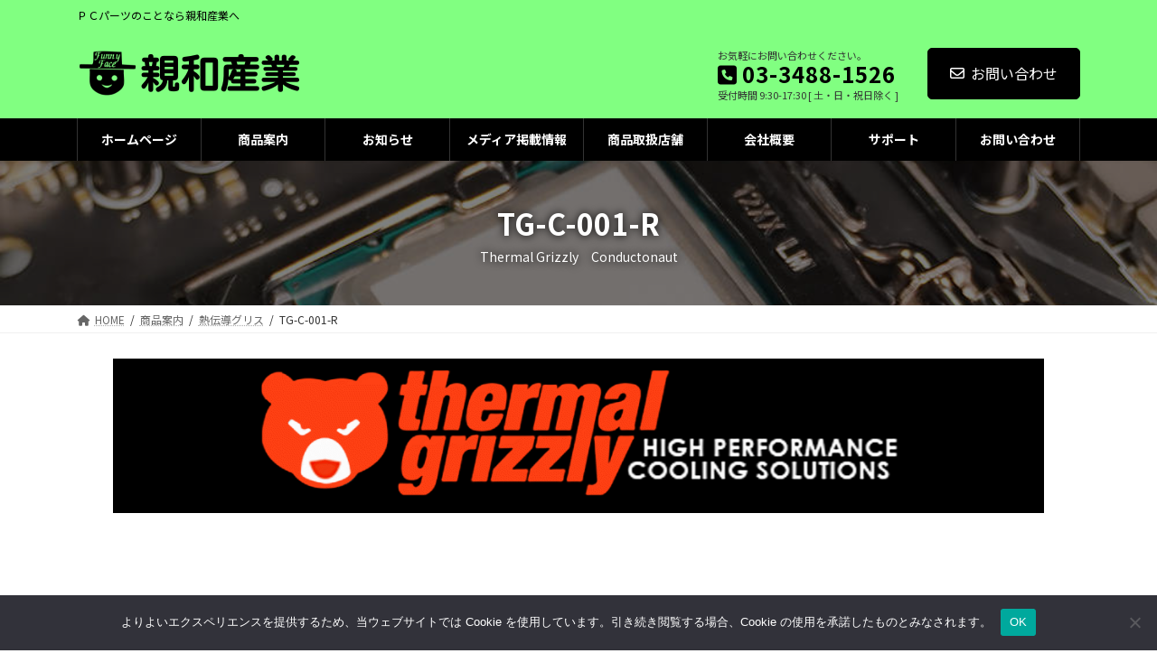

--- FILE ---
content_type: text/html; charset=UTF-8
request_url: https://www.shinwa-sangyo.co.jp/products/thermal-grease/tg-c-001-r
body_size: 24693
content:
<!DOCTYPE html>
<html lang="ja">
<head>
<meta charset="utf-8">
<meta http-equiv="X-UA-Compatible" content="IE=edge">
<meta name="viewport" content="width=device-width, initial-scale=1">

<title>TG-C-001-R | 商品案内 | 株式会社 親和産業</title>
<meta name='robots' content='max-image-preview:large' />
	<style>img:is([sizes="auto" i], [sizes^="auto," i]) { contain-intrinsic-size: 3000px 1500px }</style>
	<link rel="alternate" type="application/rss+xml" title="株式会社 親和産業 &raquo; フィード" href="https://www.shinwa-sangyo.co.jp/feed" />
<link rel="alternate" type="application/rss+xml" title="株式会社 親和産業 &raquo; コメントフィード" href="https://www.shinwa-sangyo.co.jp/comments/feed" />
<meta name="description" content="Thermal GrizzlyConductonaut液体金属　73W/m･K　クリーニングクロス付" /><script type="text/javascript">
/* <![CDATA[ */
window._wpemojiSettings = {"baseUrl":"https:\/\/s.w.org\/images\/core\/emoji\/16.0.1\/72x72\/","ext":".png","svgUrl":"https:\/\/s.w.org\/images\/core\/emoji\/16.0.1\/svg\/","svgExt":".svg","source":{"concatemoji":"https:\/\/www.shinwa-sangyo.co.jp\/sswp\/wp-includes\/js\/wp-emoji-release.min.js?ver=6.8.3"}};
/*! This file is auto-generated */
!function(s,n){var o,i,e;function c(e){try{var t={supportTests:e,timestamp:(new Date).valueOf()};sessionStorage.setItem(o,JSON.stringify(t))}catch(e){}}function p(e,t,n){e.clearRect(0,0,e.canvas.width,e.canvas.height),e.fillText(t,0,0);var t=new Uint32Array(e.getImageData(0,0,e.canvas.width,e.canvas.height).data),a=(e.clearRect(0,0,e.canvas.width,e.canvas.height),e.fillText(n,0,0),new Uint32Array(e.getImageData(0,0,e.canvas.width,e.canvas.height).data));return t.every(function(e,t){return e===a[t]})}function u(e,t){e.clearRect(0,0,e.canvas.width,e.canvas.height),e.fillText(t,0,0);for(var n=e.getImageData(16,16,1,1),a=0;a<n.data.length;a++)if(0!==n.data[a])return!1;return!0}function f(e,t,n,a){switch(t){case"flag":return n(e,"\ud83c\udff3\ufe0f\u200d\u26a7\ufe0f","\ud83c\udff3\ufe0f\u200b\u26a7\ufe0f")?!1:!n(e,"\ud83c\udde8\ud83c\uddf6","\ud83c\udde8\u200b\ud83c\uddf6")&&!n(e,"\ud83c\udff4\udb40\udc67\udb40\udc62\udb40\udc65\udb40\udc6e\udb40\udc67\udb40\udc7f","\ud83c\udff4\u200b\udb40\udc67\u200b\udb40\udc62\u200b\udb40\udc65\u200b\udb40\udc6e\u200b\udb40\udc67\u200b\udb40\udc7f");case"emoji":return!a(e,"\ud83e\udedf")}return!1}function g(e,t,n,a){var r="undefined"!=typeof WorkerGlobalScope&&self instanceof WorkerGlobalScope?new OffscreenCanvas(300,150):s.createElement("canvas"),o=r.getContext("2d",{willReadFrequently:!0}),i=(o.textBaseline="top",o.font="600 32px Arial",{});return e.forEach(function(e){i[e]=t(o,e,n,a)}),i}function t(e){var t=s.createElement("script");t.src=e,t.defer=!0,s.head.appendChild(t)}"undefined"!=typeof Promise&&(o="wpEmojiSettingsSupports",i=["flag","emoji"],n.supports={everything:!0,everythingExceptFlag:!0},e=new Promise(function(e){s.addEventListener("DOMContentLoaded",e,{once:!0})}),new Promise(function(t){var n=function(){try{var e=JSON.parse(sessionStorage.getItem(o));if("object"==typeof e&&"number"==typeof e.timestamp&&(new Date).valueOf()<e.timestamp+604800&&"object"==typeof e.supportTests)return e.supportTests}catch(e){}return null}();if(!n){if("undefined"!=typeof Worker&&"undefined"!=typeof OffscreenCanvas&&"undefined"!=typeof URL&&URL.createObjectURL&&"undefined"!=typeof Blob)try{var e="postMessage("+g.toString()+"("+[JSON.stringify(i),f.toString(),p.toString(),u.toString()].join(",")+"));",a=new Blob([e],{type:"text/javascript"}),r=new Worker(URL.createObjectURL(a),{name:"wpTestEmojiSupports"});return void(r.onmessage=function(e){c(n=e.data),r.terminate(),t(n)})}catch(e){}c(n=g(i,f,p,u))}t(n)}).then(function(e){for(var t in e)n.supports[t]=e[t],n.supports.everything=n.supports.everything&&n.supports[t],"flag"!==t&&(n.supports.everythingExceptFlag=n.supports.everythingExceptFlag&&n.supports[t]);n.supports.everythingExceptFlag=n.supports.everythingExceptFlag&&!n.supports.flag,n.DOMReady=!1,n.readyCallback=function(){n.DOMReady=!0}}).then(function(){return e}).then(function(){var e;n.supports.everything||(n.readyCallback(),(e=n.source||{}).concatemoji?t(e.concatemoji):e.wpemoji&&e.twemoji&&(t(e.twemoji),t(e.wpemoji)))}))}((window,document),window._wpemojiSettings);
/* ]]> */
</script>
<link rel='stylesheet' id='vkExUnit_common_style-css' href='https://www.shinwa-sangyo.co.jp/sswp/wp-content/plugins/vk-all-in-one-expansion-unit/assets/css/vkExUnit_style.css?ver=9.111.0.1' type='text/css' media='all' />
<style id='vkExUnit_common_style-inline-css' type='text/css'>
:root {--ver_page_top_button_url:url(https://www.shinwa-sangyo.co.jp/sswp/wp-content/plugins/vk-all-in-one-expansion-unit/assets/images/to-top-btn-icon.svg);}@font-face {font-weight: normal;font-style: normal;font-family: "vk_sns";src: url("https://www.shinwa-sangyo.co.jp/sswp/wp-content/plugins/vk-all-in-one-expansion-unit/inc/sns/icons/fonts/vk_sns.eot?-bq20cj");src: url("https://www.shinwa-sangyo.co.jp/sswp/wp-content/plugins/vk-all-in-one-expansion-unit/inc/sns/icons/fonts/vk_sns.eot?#iefix-bq20cj") format("embedded-opentype"),url("https://www.shinwa-sangyo.co.jp/sswp/wp-content/plugins/vk-all-in-one-expansion-unit/inc/sns/icons/fonts/vk_sns.woff?-bq20cj") format("woff"),url("https://www.shinwa-sangyo.co.jp/sswp/wp-content/plugins/vk-all-in-one-expansion-unit/inc/sns/icons/fonts/vk_sns.ttf?-bq20cj") format("truetype"),url("https://www.shinwa-sangyo.co.jp/sswp/wp-content/plugins/vk-all-in-one-expansion-unit/inc/sns/icons/fonts/vk_sns.svg?-bq20cj#vk_sns") format("svg");}
.veu_promotion-alert__content--text {border: 1px solid rgba(0,0,0,0.125);padding: 0.5em 1em;border-radius: var(--vk-size-radius);margin-bottom: var(--vk-margin-block-bottom);font-size: 0.875rem;}/* Alert Content部分に段落タグを入れた場合に最後の段落の余白を0にする */.veu_promotion-alert__content--text p:last-of-type{margin-bottom:0;margin-top: 0;}
</style>
<link rel='stylesheet' id='vk-header-top-css' href='https://www.shinwa-sangyo.co.jp/sswp/wp-content/plugins/lightning-g3-pro-unit/inc/header-top/package/css/header-top.css?ver=0.1.1' type='text/css' media='all' />
<style id='vk-header-top-inline-css' type='text/css'>
/* Header Top */.header-top{color:#000000;background-color:#81ff81;border-bottom: 1px solid #81ff81;}.header-top .nav li a{color:#000000;}
</style>
<style id='wp-emoji-styles-inline-css' type='text/css'>

	img.wp-smiley, img.emoji {
		display: inline !important;
		border: none !important;
		box-shadow: none !important;
		height: 1em !important;
		width: 1em !important;
		margin: 0 0.07em !important;
		vertical-align: -0.1em !important;
		background: none !important;
		padding: 0 !important;
	}
</style>
<link rel='stylesheet' id='wp-block-library-css' href='https://www.shinwa-sangyo.co.jp/sswp/wp-includes/css/dist/block-library/style.min.css?ver=6.8.3' type='text/css' media='all' />
<style id='wp-block-library-inline-css' type='text/css'>
.vk-cols--reverse{flex-direction:row-reverse}.vk-cols--hasbtn{margin-bottom:0}.vk-cols--hasbtn>.row>.vk_gridColumn_item,.vk-cols--hasbtn>.wp-block-column{position:relative;padding-bottom:3em}.vk-cols--hasbtn>.row>.vk_gridColumn_item>.wp-block-buttons,.vk-cols--hasbtn>.row>.vk_gridColumn_item>.vk_button,.vk-cols--hasbtn>.wp-block-column>.wp-block-buttons,.vk-cols--hasbtn>.wp-block-column>.vk_button{position:absolute;bottom:0;width:100%}.vk-cols--fit.wp-block-columns{gap:0}.vk-cols--fit.wp-block-columns,.vk-cols--fit.wp-block-columns:not(.is-not-stacked-on-mobile){margin-top:0;margin-bottom:0;justify-content:space-between}.vk-cols--fit.wp-block-columns>.wp-block-column *:last-child,.vk-cols--fit.wp-block-columns:not(.is-not-stacked-on-mobile)>.wp-block-column *:last-child{margin-bottom:0}.vk-cols--fit.wp-block-columns>.wp-block-column>.wp-block-cover,.vk-cols--fit.wp-block-columns:not(.is-not-stacked-on-mobile)>.wp-block-column>.wp-block-cover{margin-top:0}.vk-cols--fit.wp-block-columns.has-background,.vk-cols--fit.wp-block-columns:not(.is-not-stacked-on-mobile).has-background{padding:0}@media(max-width: 599px){.vk-cols--fit.wp-block-columns:not(.has-background)>.wp-block-column:not(.has-background),.vk-cols--fit.wp-block-columns:not(.is-not-stacked-on-mobile):not(.has-background)>.wp-block-column:not(.has-background){padding-left:0 !important;padding-right:0 !important}}@media(min-width: 782px){.vk-cols--fit.wp-block-columns .block-editor-block-list__block.wp-block-column:not(:first-child),.vk-cols--fit.wp-block-columns>.wp-block-column:not(:first-child),.vk-cols--fit.wp-block-columns:not(.is-not-stacked-on-mobile) .block-editor-block-list__block.wp-block-column:not(:first-child),.vk-cols--fit.wp-block-columns:not(.is-not-stacked-on-mobile)>.wp-block-column:not(:first-child){margin-left:0}}@media(min-width: 600px)and (max-width: 781px){.vk-cols--fit.wp-block-columns .wp-block-column:nth-child(2n),.vk-cols--fit.wp-block-columns:not(.is-not-stacked-on-mobile) .wp-block-column:nth-child(2n){margin-left:0}.vk-cols--fit.wp-block-columns .wp-block-column:not(:only-child),.vk-cols--fit.wp-block-columns:not(.is-not-stacked-on-mobile) .wp-block-column:not(:only-child){flex-basis:50% !important}}.vk-cols--fit--gap1.wp-block-columns{gap:1px}@media(min-width: 600px)and (max-width: 781px){.vk-cols--fit--gap1.wp-block-columns .wp-block-column:not(:only-child){flex-basis:calc(50% - 1px) !important}}.vk-cols--fit.vk-cols--grid>.block-editor-block-list__block,.vk-cols--fit.vk-cols--grid>.wp-block-column,.vk-cols--fit.vk-cols--grid:not(.is-not-stacked-on-mobile)>.block-editor-block-list__block,.vk-cols--fit.vk-cols--grid:not(.is-not-stacked-on-mobile)>.wp-block-column{flex-basis:50%;box-sizing:border-box}@media(max-width: 599px){.vk-cols--fit.vk-cols--grid.vk-cols--grid--alignfull>.wp-block-column:nth-child(2)>.wp-block-cover,.vk-cols--fit.vk-cols--grid.vk-cols--grid--alignfull>.wp-block-column:nth-child(2)>.vk_outer,.vk-cols--fit.vk-cols--grid:not(.is-not-stacked-on-mobile).vk-cols--grid--alignfull>.wp-block-column:nth-child(2)>.wp-block-cover,.vk-cols--fit.vk-cols--grid:not(.is-not-stacked-on-mobile).vk-cols--grid--alignfull>.wp-block-column:nth-child(2)>.vk_outer{width:100vw;margin-right:calc((100% - 100vw)/2);margin-left:calc((100% - 100vw)/2)}}@media(min-width: 600px){.vk-cols--fit.vk-cols--grid.vk-cols--grid--alignfull>.wp-block-column:nth-child(2)>.wp-block-cover,.vk-cols--fit.vk-cols--grid.vk-cols--grid--alignfull>.wp-block-column:nth-child(2)>.vk_outer,.vk-cols--fit.vk-cols--grid:not(.is-not-stacked-on-mobile).vk-cols--grid--alignfull>.wp-block-column:nth-child(2)>.wp-block-cover,.vk-cols--fit.vk-cols--grid:not(.is-not-stacked-on-mobile).vk-cols--grid--alignfull>.wp-block-column:nth-child(2)>.vk_outer{margin-right:calc(100% - 50vw);width:50vw}}@media(min-width: 600px){.vk-cols--fit.vk-cols--grid.vk-cols--grid--alignfull.vk-cols--reverse>.wp-block-column,.vk-cols--fit.vk-cols--grid:not(.is-not-stacked-on-mobile).vk-cols--grid--alignfull.vk-cols--reverse>.wp-block-column{margin-left:0;margin-right:0}.vk-cols--fit.vk-cols--grid.vk-cols--grid--alignfull.vk-cols--reverse>.wp-block-column:nth-child(2)>.wp-block-cover,.vk-cols--fit.vk-cols--grid.vk-cols--grid--alignfull.vk-cols--reverse>.wp-block-column:nth-child(2)>.vk_outer,.vk-cols--fit.vk-cols--grid:not(.is-not-stacked-on-mobile).vk-cols--grid--alignfull.vk-cols--reverse>.wp-block-column:nth-child(2)>.wp-block-cover,.vk-cols--fit.vk-cols--grid:not(.is-not-stacked-on-mobile).vk-cols--grid--alignfull.vk-cols--reverse>.wp-block-column:nth-child(2)>.vk_outer{margin-left:calc(100% - 50vw)}}.vk-cols--menu h2,.vk-cols--menu h3,.vk-cols--menu h4,.vk-cols--menu h5{margin-bottom:.2em;text-shadow:#000 0 0 10px}.vk-cols--menu h2:first-child,.vk-cols--menu h3:first-child,.vk-cols--menu h4:first-child,.vk-cols--menu h5:first-child{margin-top:0}.vk-cols--menu p{margin-bottom:1rem;text-shadow:#000 0 0 10px}.vk-cols--menu .wp-block-cover__inner-container:last-child{margin-bottom:0}.vk-cols--fitbnrs .wp-block-column .wp-block-cover:hover img{filter:unset}.vk-cols--fitbnrs .wp-block-column .wp-block-cover:hover{background-color:unset}.vk-cols--fitbnrs .wp-block-column .wp-block-cover:hover .wp-block-cover__image-background{filter:unset !important}.vk-cols--fitbnrs .wp-block-cover .wp-block-cover__inner-container{position:absolute;height:100%;width:100%}.vk-cols--fitbnrs .vk_button{height:100%;margin:0}.vk-cols--fitbnrs .vk_button .vk_button_btn,.vk-cols--fitbnrs .vk_button .btn{height:100%;width:100%;border:none;box-shadow:none;background-color:unset !important;transition:unset}.vk-cols--fitbnrs .vk_button .vk_button_btn:hover,.vk-cols--fitbnrs .vk_button .btn:hover{transition:unset}.vk-cols--fitbnrs .vk_button .vk_button_btn:after,.vk-cols--fitbnrs .vk_button .btn:after{border:none}.vk-cols--fitbnrs .vk_button .vk_button_link_txt{width:100%;position:absolute;top:50%;left:50%;transform:translateY(-50%) translateX(-50%);font-size:2rem;text-shadow:#000 0 0 10px}.vk-cols--fitbnrs .vk_button .vk_button_link_subCaption{width:100%;position:absolute;top:calc(50% + 2.2em);left:50%;transform:translateY(-50%) translateX(-50%);text-shadow:#000 0 0 10px}@media(min-width: 992px){.vk-cols--media.wp-block-columns{gap:3rem}}.vk-fit-map figure{margin-bottom:0}.vk-fit-map iframe{position:relative;margin-bottom:0;display:block;max-height:400px;width:100vw}.vk-fit-map:is(.alignfull,.alignwide) div{max-width:100%}.vk-table--th--width25 :where(tr>*:first-child){width:25%}.vk-table--th--width30 :where(tr>*:first-child){width:30%}.vk-table--th--width35 :where(tr>*:first-child){width:35%}.vk-table--th--width40 :where(tr>*:first-child){width:40%}.vk-table--th--bg-bright :where(tr>*:first-child){background-color:var(--wp--preset--color--bg-secondary, rgba(0, 0, 0, 0.05))}@media(max-width: 599px){.vk-table--mobile-block :is(th,td){width:100%;display:block}.vk-table--mobile-block.wp-block-table table :is(th,td){border-top:none}}.vk-table--width--th25 :where(tr>*:first-child){width:25%}.vk-table--width--th30 :where(tr>*:first-child){width:30%}.vk-table--width--th35 :where(tr>*:first-child){width:35%}.vk-table--width--th40 :where(tr>*:first-child){width:40%}.no-margin{margin:0}@media(max-width: 599px){.wp-block-image.vk-aligncenter--mobile>.alignright{float:none;margin-left:auto;margin-right:auto}.vk-no-padding-horizontal--mobile{padding-left:0 !important;padding-right:0 !important}}
/* VK Color Palettes */:root{ --wp--preset--color--vk-color-primary:#000000}/* --vk-color-primary is deprecated. */:root{ --vk-color-primary: var(--wp--preset--color--vk-color-primary);}:root{ --wp--preset--color--vk-color-primary-dark:#000000}/* --vk-color-primary-dark is deprecated. */:root{ --vk-color-primary-dark: var(--wp--preset--color--vk-color-primary-dark);}:root{ --wp--preset--color--vk-color-primary-vivid:#000000}/* --vk-color-primary-vivid is deprecated. */:root{ --vk-color-primary-vivid: var(--wp--preset--color--vk-color-primary-vivid);}
</style>
<style id='classic-theme-styles-inline-css' type='text/css'>
/*! This file is auto-generated */
.wp-block-button__link{color:#fff;background-color:#32373c;border-radius:9999px;box-shadow:none;text-decoration:none;padding:calc(.667em + 2px) calc(1.333em + 2px);font-size:1.125em}.wp-block-file__button{background:#32373c;color:#fff;text-decoration:none}
</style>
<style id='global-styles-inline-css' type='text/css'>
:root{--wp--preset--aspect-ratio--square: 1;--wp--preset--aspect-ratio--4-3: 4/3;--wp--preset--aspect-ratio--3-4: 3/4;--wp--preset--aspect-ratio--3-2: 3/2;--wp--preset--aspect-ratio--2-3: 2/3;--wp--preset--aspect-ratio--16-9: 16/9;--wp--preset--aspect-ratio--9-16: 9/16;--wp--preset--color--black: #000000;--wp--preset--color--cyan-bluish-gray: #abb8c3;--wp--preset--color--white: #ffffff;--wp--preset--color--pale-pink: #f78da7;--wp--preset--color--vivid-red: #cf2e2e;--wp--preset--color--luminous-vivid-orange: #ff6900;--wp--preset--color--luminous-vivid-amber: #fcb900;--wp--preset--color--light-green-cyan: #7bdcb5;--wp--preset--color--vivid-green-cyan: #00d084;--wp--preset--color--pale-cyan-blue: #8ed1fc;--wp--preset--color--vivid-cyan-blue: #0693e3;--wp--preset--color--vivid-purple: #9b51e0;--wp--preset--color--vk-color-primary: #000000;--wp--preset--color--vk-color-primary-dark: #000000;--wp--preset--color--vk-color-primary-vivid: #000000;--wp--preset--gradient--vivid-cyan-blue-to-vivid-purple: linear-gradient(135deg,rgba(6,147,227,1) 0%,rgb(155,81,224) 100%);--wp--preset--gradient--light-green-cyan-to-vivid-green-cyan: linear-gradient(135deg,rgb(122,220,180) 0%,rgb(0,208,130) 100%);--wp--preset--gradient--luminous-vivid-amber-to-luminous-vivid-orange: linear-gradient(135deg,rgba(252,185,0,1) 0%,rgba(255,105,0,1) 100%);--wp--preset--gradient--luminous-vivid-orange-to-vivid-red: linear-gradient(135deg,rgba(255,105,0,1) 0%,rgb(207,46,46) 100%);--wp--preset--gradient--very-light-gray-to-cyan-bluish-gray: linear-gradient(135deg,rgb(238,238,238) 0%,rgb(169,184,195) 100%);--wp--preset--gradient--cool-to-warm-spectrum: linear-gradient(135deg,rgb(74,234,220) 0%,rgb(151,120,209) 20%,rgb(207,42,186) 40%,rgb(238,44,130) 60%,rgb(251,105,98) 80%,rgb(254,248,76) 100%);--wp--preset--gradient--blush-light-purple: linear-gradient(135deg,rgb(255,206,236) 0%,rgb(152,150,240) 100%);--wp--preset--gradient--blush-bordeaux: linear-gradient(135deg,rgb(254,205,165) 0%,rgb(254,45,45) 50%,rgb(107,0,62) 100%);--wp--preset--gradient--luminous-dusk: linear-gradient(135deg,rgb(255,203,112) 0%,rgb(199,81,192) 50%,rgb(65,88,208) 100%);--wp--preset--gradient--pale-ocean: linear-gradient(135deg,rgb(255,245,203) 0%,rgb(182,227,212) 50%,rgb(51,167,181) 100%);--wp--preset--gradient--electric-grass: linear-gradient(135deg,rgb(202,248,128) 0%,rgb(113,206,126) 100%);--wp--preset--gradient--midnight: linear-gradient(135deg,rgb(2,3,129) 0%,rgb(40,116,252) 100%);--wp--preset--gradient--vivid-green-cyan-to-vivid-cyan-blue: linear-gradient(135deg,rgba(0,208,132,1) 0%,rgba(6,147,227,1) 100%);--wp--preset--font-size--small: 14px;--wp--preset--font-size--medium: 20px;--wp--preset--font-size--large: 24px;--wp--preset--font-size--x-large: 42px;--wp--preset--font-size--regular: 16px;--wp--preset--font-size--huge: 36px;--wp--preset--spacing--20: 0.44rem;--wp--preset--spacing--30: 0.67rem;--wp--preset--spacing--40: 1rem;--wp--preset--spacing--50: 1.5rem;--wp--preset--spacing--60: 2.25rem;--wp--preset--spacing--70: 3.38rem;--wp--preset--spacing--80: 5.06rem;--wp--preset--shadow--natural: 6px 6px 9px rgba(0, 0, 0, 0.2);--wp--preset--shadow--deep: 12px 12px 50px rgba(0, 0, 0, 0.4);--wp--preset--shadow--sharp: 6px 6px 0px rgba(0, 0, 0, 0.2);--wp--preset--shadow--outlined: 6px 6px 0px -3px rgba(255, 255, 255, 1), 6px 6px rgba(0, 0, 0, 1);--wp--preset--shadow--crisp: 6px 6px 0px rgba(0, 0, 0, 1);}:where(.is-layout-flex){gap: 0.5em;}:where(.is-layout-grid){gap: 0.5em;}body .is-layout-flex{display: flex;}.is-layout-flex{flex-wrap: wrap;align-items: center;}.is-layout-flex > :is(*, div){margin: 0;}body .is-layout-grid{display: grid;}.is-layout-grid > :is(*, div){margin: 0;}:where(.wp-block-columns.is-layout-flex){gap: 2em;}:where(.wp-block-columns.is-layout-grid){gap: 2em;}:where(.wp-block-post-template.is-layout-flex){gap: 1.25em;}:where(.wp-block-post-template.is-layout-grid){gap: 1.25em;}.has-black-color{color: var(--wp--preset--color--black) !important;}.has-cyan-bluish-gray-color{color: var(--wp--preset--color--cyan-bluish-gray) !important;}.has-white-color{color: var(--wp--preset--color--white) !important;}.has-pale-pink-color{color: var(--wp--preset--color--pale-pink) !important;}.has-vivid-red-color{color: var(--wp--preset--color--vivid-red) !important;}.has-luminous-vivid-orange-color{color: var(--wp--preset--color--luminous-vivid-orange) !important;}.has-luminous-vivid-amber-color{color: var(--wp--preset--color--luminous-vivid-amber) !important;}.has-light-green-cyan-color{color: var(--wp--preset--color--light-green-cyan) !important;}.has-vivid-green-cyan-color{color: var(--wp--preset--color--vivid-green-cyan) !important;}.has-pale-cyan-blue-color{color: var(--wp--preset--color--pale-cyan-blue) !important;}.has-vivid-cyan-blue-color{color: var(--wp--preset--color--vivid-cyan-blue) !important;}.has-vivid-purple-color{color: var(--wp--preset--color--vivid-purple) !important;}.has-vk-color-primary-color{color: var(--wp--preset--color--vk-color-primary) !important;}.has-vk-color-primary-dark-color{color: var(--wp--preset--color--vk-color-primary-dark) !important;}.has-vk-color-primary-vivid-color{color: var(--wp--preset--color--vk-color-primary-vivid) !important;}.has-black-background-color{background-color: var(--wp--preset--color--black) !important;}.has-cyan-bluish-gray-background-color{background-color: var(--wp--preset--color--cyan-bluish-gray) !important;}.has-white-background-color{background-color: var(--wp--preset--color--white) !important;}.has-pale-pink-background-color{background-color: var(--wp--preset--color--pale-pink) !important;}.has-vivid-red-background-color{background-color: var(--wp--preset--color--vivid-red) !important;}.has-luminous-vivid-orange-background-color{background-color: var(--wp--preset--color--luminous-vivid-orange) !important;}.has-luminous-vivid-amber-background-color{background-color: var(--wp--preset--color--luminous-vivid-amber) !important;}.has-light-green-cyan-background-color{background-color: var(--wp--preset--color--light-green-cyan) !important;}.has-vivid-green-cyan-background-color{background-color: var(--wp--preset--color--vivid-green-cyan) !important;}.has-pale-cyan-blue-background-color{background-color: var(--wp--preset--color--pale-cyan-blue) !important;}.has-vivid-cyan-blue-background-color{background-color: var(--wp--preset--color--vivid-cyan-blue) !important;}.has-vivid-purple-background-color{background-color: var(--wp--preset--color--vivid-purple) !important;}.has-vk-color-primary-background-color{background-color: var(--wp--preset--color--vk-color-primary) !important;}.has-vk-color-primary-dark-background-color{background-color: var(--wp--preset--color--vk-color-primary-dark) !important;}.has-vk-color-primary-vivid-background-color{background-color: var(--wp--preset--color--vk-color-primary-vivid) !important;}.has-black-border-color{border-color: var(--wp--preset--color--black) !important;}.has-cyan-bluish-gray-border-color{border-color: var(--wp--preset--color--cyan-bluish-gray) !important;}.has-white-border-color{border-color: var(--wp--preset--color--white) !important;}.has-pale-pink-border-color{border-color: var(--wp--preset--color--pale-pink) !important;}.has-vivid-red-border-color{border-color: var(--wp--preset--color--vivid-red) !important;}.has-luminous-vivid-orange-border-color{border-color: var(--wp--preset--color--luminous-vivid-orange) !important;}.has-luminous-vivid-amber-border-color{border-color: var(--wp--preset--color--luminous-vivid-amber) !important;}.has-light-green-cyan-border-color{border-color: var(--wp--preset--color--light-green-cyan) !important;}.has-vivid-green-cyan-border-color{border-color: var(--wp--preset--color--vivid-green-cyan) !important;}.has-pale-cyan-blue-border-color{border-color: var(--wp--preset--color--pale-cyan-blue) !important;}.has-vivid-cyan-blue-border-color{border-color: var(--wp--preset--color--vivid-cyan-blue) !important;}.has-vivid-purple-border-color{border-color: var(--wp--preset--color--vivid-purple) !important;}.has-vk-color-primary-border-color{border-color: var(--wp--preset--color--vk-color-primary) !important;}.has-vk-color-primary-dark-border-color{border-color: var(--wp--preset--color--vk-color-primary-dark) !important;}.has-vk-color-primary-vivid-border-color{border-color: var(--wp--preset--color--vk-color-primary-vivid) !important;}.has-vivid-cyan-blue-to-vivid-purple-gradient-background{background: var(--wp--preset--gradient--vivid-cyan-blue-to-vivid-purple) !important;}.has-light-green-cyan-to-vivid-green-cyan-gradient-background{background: var(--wp--preset--gradient--light-green-cyan-to-vivid-green-cyan) !important;}.has-luminous-vivid-amber-to-luminous-vivid-orange-gradient-background{background: var(--wp--preset--gradient--luminous-vivid-amber-to-luminous-vivid-orange) !important;}.has-luminous-vivid-orange-to-vivid-red-gradient-background{background: var(--wp--preset--gradient--luminous-vivid-orange-to-vivid-red) !important;}.has-very-light-gray-to-cyan-bluish-gray-gradient-background{background: var(--wp--preset--gradient--very-light-gray-to-cyan-bluish-gray) !important;}.has-cool-to-warm-spectrum-gradient-background{background: var(--wp--preset--gradient--cool-to-warm-spectrum) !important;}.has-blush-light-purple-gradient-background{background: var(--wp--preset--gradient--blush-light-purple) !important;}.has-blush-bordeaux-gradient-background{background: var(--wp--preset--gradient--blush-bordeaux) !important;}.has-luminous-dusk-gradient-background{background: var(--wp--preset--gradient--luminous-dusk) !important;}.has-pale-ocean-gradient-background{background: var(--wp--preset--gradient--pale-ocean) !important;}.has-electric-grass-gradient-background{background: var(--wp--preset--gradient--electric-grass) !important;}.has-midnight-gradient-background{background: var(--wp--preset--gradient--midnight) !important;}.has-small-font-size{font-size: var(--wp--preset--font-size--small) !important;}.has-medium-font-size{font-size: var(--wp--preset--font-size--medium) !important;}.has-large-font-size{font-size: var(--wp--preset--font-size--large) !important;}.has-x-large-font-size{font-size: var(--wp--preset--font-size--x-large) !important;}
:where(.wp-block-post-template.is-layout-flex){gap: 1.25em;}:where(.wp-block-post-template.is-layout-grid){gap: 1.25em;}
:where(.wp-block-columns.is-layout-flex){gap: 2em;}:where(.wp-block-columns.is-layout-grid){gap: 2em;}
:root :where(.wp-block-pullquote){font-size: 1.5em;line-height: 1.6;}
</style>
<link rel='stylesheet' id='cookie-notice-front-css' href='https://www.shinwa-sangyo.co.jp/sswp/wp-content/plugins/cookie-notice/css/front.min.css?ver=2.5.7' type='text/css' media='all' />
<link rel='stylesheet' id='vk-swiper-style-css' href='https://www.shinwa-sangyo.co.jp/sswp/wp-content/plugins/vk-blocks-pro/vendor/vektor-inc/vk-swiper/src/assets/css/swiper-bundle.min.css?ver=11.0.2' type='text/css' media='all' />
<link rel='stylesheet' id='lightning-common-style-css' href='https://www.shinwa-sangyo.co.jp/sswp/wp-content/themes/lightning/_g3/assets/css/style.css?ver=15.20.0' type='text/css' media='all' />
<style id='lightning-common-style-inline-css' type='text/css'>
/* Lightning */:root {--vk-color-primary:#000000;--vk-color-primary-dark:#000000;--vk-color-primary-vivid:#000000;--g_nav_main_acc_icon_open_url:url(https://www.shinwa-sangyo.co.jp/sswp/wp-content/themes/lightning/_g3/inc/vk-mobile-nav/package/images/vk-menu-acc-icon-open-black.svg);--g_nav_main_acc_icon_close_url: url(https://www.shinwa-sangyo.co.jp/sswp/wp-content/themes/lightning/_g3/inc/vk-mobile-nav/package/images/vk-menu-close-black.svg);--g_nav_sub_acc_icon_open_url: url(https://www.shinwa-sangyo.co.jp/sswp/wp-content/themes/lightning/_g3/inc/vk-mobile-nav/package/images/vk-menu-acc-icon-open-white.svg);--g_nav_sub_acc_icon_close_url: url(https://www.shinwa-sangyo.co.jp/sswp/wp-content/themes/lightning/_g3/inc/vk-mobile-nav/package/images/vk-menu-close-white.svg);}
:root{--swiper-navigation-color: #fff;}
html{scroll-padding-top:var(--vk-size-admin-bar);}
:root {}.main-section {--vk-color-text-link: #000000;--vk-color-text-link-hover: #dd3333;}
/* vk-mobile-nav */:root {--vk-mobile-nav-menu-btn-bg-src: url("https://www.shinwa-sangyo.co.jp/sswp/wp-content/themes/lightning/_g3/inc/vk-mobile-nav/package/images/vk-menu-btn-black.svg");--vk-mobile-nav-menu-btn-close-bg-src: url("https://www.shinwa-sangyo.co.jp/sswp/wp-content/themes/lightning/_g3/inc/vk-mobile-nav/package/images/vk-menu-close-black.svg");--vk-menu-acc-icon-open-black-bg-src: url("https://www.shinwa-sangyo.co.jp/sswp/wp-content/themes/lightning/_g3/inc/vk-mobile-nav/package/images/vk-menu-acc-icon-open-black.svg");--vk-menu-acc-icon-open-white-bg-src: url("https://www.shinwa-sangyo.co.jp/sswp/wp-content/themes/lightning/_g3/inc/vk-mobile-nav/package/images/vk-menu-acc-icon-open-white.svg");--vk-menu-acc-icon-close-black-bg-src: url("https://www.shinwa-sangyo.co.jp/sswp/wp-content/themes/lightning/_g3/inc/vk-mobile-nav/package/images/vk-menu-close-black.svg");--vk-menu-acc-icon-close-white-bg-src: url("https://www.shinwa-sangyo.co.jp/sswp/wp-content/themes/lightning/_g3/inc/vk-mobile-nav/package/images/vk-menu-close-white.svg");}
</style>
<link rel='stylesheet' id='lightning-design-style-css' href='https://www.shinwa-sangyo.co.jp/sswp/wp-content/themes/lightning/_g3/design-skin/origin3/css/style.css?ver=15.20.0' type='text/css' media='all' />
<style id='lightning-design-style-inline-css' type='text/css'>
.tagcloud a:before { font-family: "Font Awesome 5 Free";content: "\f02b";font-weight: bold; }
/* Pro Title Design */ h2,.main-section .cart_totals h2,h2.main-section-title { color:var(--vk-color-text-body);background-color:unset;position: relative;border:none;padding:unset;margin-left: auto;margin-right: auto;border-radius:unset;outline: unset;outline-offset: unset;box-shadow: unset;content:none;overflow: unset;text-align:left;}h2 a,.main-section .cart_totals h2 a,h2.main-section-title a { color:var(--vk-color-text-body);}h2::before,.main-section .cart_totals h2::before,h2.main-section-title::before { color:var(--vk-color-text-body);background-color:unset;position: relative;border:none;padding:unset;margin-left: auto;margin-right: auto;border-radius:unset;outline: unset;outline-offset: unset;box-shadow: unset;content:none;overflow: unset;}h2::after,.main-section .cart_totals h2::after,h2.main-section-title::after { color:var(--vk-color-text-body);background-color:unset;position: relative;border:none;padding:unset;margin-left: auto;margin-right: auto;border-radius:unset;outline: unset;outline-offset: unset;box-shadow: unset;content:none;overflow: unset;}h3 { color:var(--vk-color-text-body);background-color:unset;position: relative;border:none;padding:unset;margin-left: auto;margin-right: auto;border-radius:unset;outline: unset;outline-offset: unset;box-shadow: unset;content:none;overflow: unset;text-align:left;}h3 a { color:var(--vk-color-text-body);}h3::before { color:var(--vk-color-text-body);background-color:unset;position: relative;border:none;padding:unset;margin-left: auto;margin-right: auto;border-radius:unset;outline: unset;outline-offset: unset;box-shadow: unset;content:none;overflow: unset;}h3::after { color:var(--vk-color-text-body);background-color:unset;position: relative;border:none;padding:unset;margin-left: auto;margin-right: auto;border-radius:unset;outline: unset;outline-offset: unset;box-shadow: unset;content:none;overflow: unset;}
/* Font switch */.site-header .site-header-logo{ font-family:"Noto Sans JP",sans-serif;font-weight:700;font-display: swap;}.global-nav{ font-family:"Noto Sans JP",sans-serif;font-weight:700;font-display: swap;}h1,h2,h3,h4,h5,h6,.page-header-title{ font-family:"Noto Sans JP",sans-serif;font-weight:700;font-display: swap;}body{ font-family:"Noto Sans JP",sans-serif;font-weight:400;font-display: swap;}
.site-header {background-color:#81ff81 ;}.global-nav,.header_scrolled .site-header{background-color:#000000;}.global-nav {--vk-color-border-hr: rgba(255, 255, 255, 0.2);}.global-nav-list.vk-menu-acc > li > .acc-btn-open {background-image: url(https://www.shinwa-sangyo.co.jp/sswp/wp-content/themes/lightning/_g3/inc/vk-mobile-nav/package/images/vk-menu-acc-icon-open-white.svg);}.global-nav-list.vk-menu-acc > li > .acc-btn-close {background-image: url(https://www.shinwa-sangyo.co.jp/sswp/wp-content/themes/lightning/_g3/inc/vk-mobile-nav/package/images/vk-menu-close-white.svg);}.global-nav-list>li>a{color:#fff;}.header_scrolled .site-header {background-color:#000000;}
.vk-campaign-text{color:#fff;background-color:#dd9933;}.vk-campaign-text_btn,.vk-campaign-text_btn:link,.vk-campaign-text_btn:visited,.vk-campaign-text_btn:focus,.vk-campaign-text_btn:active{background:#fff;color:#4c4c4c;}a.vk-campaign-text_btn:hover{background:#eab010;color:#fff;}.vk-campaign-text_link,.vk-campaign-text_link:link,.vk-campaign-text_link:hover,.vk-campaign-text_link:visited,.vk-campaign-text_link:active,.vk-campaign-text_link:focus{color:#fff;}
/* page header */:root{--vk-page-header-url : url(https://www.shinwa-sangyo.co.jp/sswp/wp-content/uploads/smz-mask-01-004.jpg);}@media ( max-width:575.98px ){:root{--vk-page-header-url : url(https://www.shinwa-sangyo.co.jp/sswp/wp-content/uploads/smz-mask-01-004.jpg);}}.page-header{ position:relative;color:#ffffff;text-shadow:0px 0px 10px #000000;text-align:center;background: var(--vk-page-header-url, url(https://www.shinwa-sangyo.co.jp/sswp/wp-content/uploads/smz-mask-01-004.jpg) ) no-repeat 50% center;background-size: cover;background-attachment: fixed;min-height:10rem;}.page-header::before{content:"";position:absolute;top:0;left:0;background-color:#000000;opacity:0.5;width:100%;height:100%;}
.site-footer {background-color:#F3F3F3;color:#333;}.site-footer {
						--vk-color-text-body: #333;
						--vk-color-text-link: #333;
						--vk-color-text-link-hover: #333;
					}
</style>
<link rel='stylesheet' id='vk-blog-card-css' href='https://www.shinwa-sangyo.co.jp/sswp/wp-content/themes/lightning/_g3/inc/vk-wp-oembed-blog-card/package/css/blog-card.css?ver=6.8.3' type='text/css' media='all' />
<link rel='stylesheet' id='veu-cta-css' href='https://www.shinwa-sangyo.co.jp/sswp/wp-content/plugins/vk-all-in-one-expansion-unit/inc/call-to-action/package/assets/css/style.css?ver=9.111.0.1' type='text/css' media='all' />
<link rel='stylesheet' id='vk-blocks-build-css-css' href='https://www.shinwa-sangyo.co.jp/sswp/wp-content/plugins/vk-blocks-pro/build/block-build.css?ver=1.108.0.0' type='text/css' media='all' />
<style id='vk-blocks-build-css-inline-css' type='text/css'>
:root {--vk_flow-arrow: url(https://www.shinwa-sangyo.co.jp/sswp/wp-content/plugins/vk-blocks-pro/inc/vk-blocks/images/arrow_bottom.svg);--vk_image-mask-circle: url(https://www.shinwa-sangyo.co.jp/sswp/wp-content/plugins/vk-blocks-pro/inc/vk-blocks/images/circle.svg);--vk_image-mask-wave01: url(https://www.shinwa-sangyo.co.jp/sswp/wp-content/plugins/vk-blocks-pro/inc/vk-blocks/images/wave01.svg);--vk_image-mask-wave02: url(https://www.shinwa-sangyo.co.jp/sswp/wp-content/plugins/vk-blocks-pro/inc/vk-blocks/images/wave02.svg);--vk_image-mask-wave03: url(https://www.shinwa-sangyo.co.jp/sswp/wp-content/plugins/vk-blocks-pro/inc/vk-blocks/images/wave03.svg);--vk_image-mask-wave04: url(https://www.shinwa-sangyo.co.jp/sswp/wp-content/plugins/vk-blocks-pro/inc/vk-blocks/images/wave04.svg);}

	:root {

		--vk-balloon-border-width:1px;

		--vk-balloon-speech-offset:-12px;
	}
	
</style>
<link rel='stylesheet' id='lightning-theme-style-css' href='https://www.shinwa-sangyo.co.jp/sswp/wp-content/themes/lightning-child/style.css?ver=15.20.0' type='text/css' media='all' />
<link rel='stylesheet' id='vk-font-awesome-css' href='https://www.shinwa-sangyo.co.jp/sswp/wp-content/themes/lightning/vendor/vektor-inc/font-awesome-versions/src/versions/6/css/all.min.css?ver=6.4.2' type='text/css' media='all' />
<link rel='stylesheet' id='vk-header-layout-css' href='https://www.shinwa-sangyo.co.jp/sswp/wp-content/plugins/lightning-g3-pro-unit/inc/header-layout/package/css/header-layout.css?ver=0.29.5' type='text/css' media='all' />
<style id='vk-header-layout-inline-css' type='text/css'>
/* Header Layout */:root {--vk-header-logo-url:url(https://www.shinwa-sangyo.co.jp/sswp/wp-content/uploads/shinwa_logo_reverse.png);}
</style>
<link rel='stylesheet' id='vk-campaign-text-css' href='https://www.shinwa-sangyo.co.jp/sswp/wp-content/plugins/lightning-g3-pro-unit/inc/vk-campaign-text/package/css/vk-campaign-text.css?ver=0.1.0' type='text/css' media='all' />
<link rel='stylesheet' id='vk-mobile-fix-nav-css' href='https://www.shinwa-sangyo.co.jp/sswp/wp-content/plugins/lightning-g3-pro-unit/inc/vk-mobile-fix-nav/package/css/vk-mobile-fix-nav.css?ver=0.0.0' type='text/css' media='all' />
<link rel="stylesheet" type="text/css" href="https://www.shinwa-sangyo.co.jp/sswp/wp-content/plugins/nextend-smart-slider3-pro/Public/SmartSlider3/Application/Frontend/Assets/dist/smartslider.min.css?ver=52073c7b" media="all">
<link rel="stylesheet" type="text/css" href="https://fonts.googleapis.com/css?display=swap&amp;family=Montserrat%3A300%2C400%7CRaleway%3A300%2C400" media="all">
<link rel="stylesheet" type="text/css" href="https://www.shinwa-sangyo.co.jp/sswp/wp-content/plugins/nextend-smart-slider3-pro/Public/SmartSlider3Pro/Application/Frontend/Assets/dist/litebox.min.css?ver=52073c7b" media="all">
<style data-related="n2-ss-113">div#n2-ss-113 .n2-ss-slider-1{display:grid;position:relative;}div#n2-ss-113 .n2-ss-slider-2{display:grid;position:relative;overflow:hidden;padding:0px 0px 0px 0px;border:0px solid RGBA(62,62,62,1);border-radius:0px;background-clip:padding-box;background-repeat:repeat;background-position:50% 50%;background-size:cover;background-attachment:scroll;z-index:1;}div#n2-ss-113:not(.n2-ss-loaded) .n2-ss-slider-2{background-image:none !important;}div#n2-ss-113 .n2-ss-slider-3{display:grid;grid-template-areas:'cover';position:relative;overflow:hidden;z-index:10;}div#n2-ss-113 .n2-ss-slider-3 > *{grid-area:cover;}div#n2-ss-113 .n2-ss-slide-backgrounds,div#n2-ss-113 .n2-ss-slider-3 > .n2-ss-divider{position:relative;}div#n2-ss-113 .n2-ss-slide-backgrounds{z-index:10;}div#n2-ss-113 .n2-ss-slide-backgrounds > *{overflow:hidden;}div#n2-ss-113 .n2-ss-slide-background{transform:translateX(-100000px);}div#n2-ss-113 .n2-ss-slider-4{place-self:center;position:relative;width:100%;height:100%;z-index:20;display:grid;grid-template-areas:'slide';}div#n2-ss-113 .n2-ss-slider-4 > *{grid-area:slide;}div#n2-ss-113.n2-ss-full-page--constrain-ratio .n2-ss-slider-4{height:auto;}div#n2-ss-113 .n2-ss-slide{display:grid;place-items:center;grid-auto-columns:100%;position:relative;z-index:20;-webkit-backface-visibility:hidden;transform:translateX(-100000px);}div#n2-ss-113 .n2-ss-slide{perspective:1000px;}div#n2-ss-113 .n2-ss-slide-active{z-index:21;}.n2-ss-background-animation{position:absolute;top:0;left:0;width:100%;height:100%;z-index:3;}div#n2-ss-113 .nextend-arrow{cursor:pointer;overflow:hidden;line-height:0 !important;z-index:18;-webkit-user-select:none;}div#n2-ss-113 .nextend-arrow img{position:relative;display:block;}div#n2-ss-113 .nextend-arrow img.n2-arrow-hover-img{display:none;}div#n2-ss-113 .nextend-arrow:FOCUS img.n2-arrow-hover-img,div#n2-ss-113 .nextend-arrow:HOVER img.n2-arrow-hover-img{display:inline;}div#n2-ss-113 .nextend-arrow:FOCUS img.n2-arrow-normal-img,div#n2-ss-113 .nextend-arrow:HOVER img.n2-arrow-normal-img{display:none;}div#n2-ss-113 .nextend-arrow-animated{overflow:hidden;}div#n2-ss-113 .nextend-arrow-animated > div{position:relative;}div#n2-ss-113 .nextend-arrow-animated .n2-active{position:absolute;}div#n2-ss-113 .nextend-arrow-animated-fade{transition:background 0.3s, opacity 0.4s;}div#n2-ss-113 .nextend-arrow-animated-horizontal > div{transition:all 0.4s;transform:none;}div#n2-ss-113 .nextend-arrow-animated-horizontal .n2-active{top:0;}div#n2-ss-113 .nextend-arrow-previous.nextend-arrow-animated-horizontal .n2-active{left:100%;}div#n2-ss-113 .nextend-arrow-next.nextend-arrow-animated-horizontal .n2-active{right:100%;}div#n2-ss-113 .nextend-arrow-previous.nextend-arrow-animated-horizontal:HOVER > div,div#n2-ss-113 .nextend-arrow-previous.nextend-arrow-animated-horizontal:FOCUS > div{transform:translateX(-100%);}div#n2-ss-113 .nextend-arrow-next.nextend-arrow-animated-horizontal:HOVER > div,div#n2-ss-113 .nextend-arrow-next.nextend-arrow-animated-horizontal:FOCUS > div{transform:translateX(100%);}div#n2-ss-113 .nextend-arrow-animated-vertical > div{transition:all 0.4s;transform:none;}div#n2-ss-113 .nextend-arrow-animated-vertical .n2-active{left:0;}div#n2-ss-113 .nextend-arrow-previous.nextend-arrow-animated-vertical .n2-active{top:100%;}div#n2-ss-113 .nextend-arrow-next.nextend-arrow-animated-vertical .n2-active{bottom:100%;}div#n2-ss-113 .nextend-arrow-previous.nextend-arrow-animated-vertical:HOVER > div,div#n2-ss-113 .nextend-arrow-previous.nextend-arrow-animated-vertical:FOCUS > div{transform:translateY(-100%);}div#n2-ss-113 .nextend-arrow-next.nextend-arrow-animated-vertical:HOVER > div,div#n2-ss-113 .nextend-arrow-next.nextend-arrow-animated-vertical:FOCUS > div{transform:translateY(100%);}div#n2-ss-113 .n2-ss-control-bullet{visibility:hidden;text-align:center;justify-content:center;z-index:14;}div#n2-ss-113 .n2-ss-control-bullet--calculate-size{left:0 !important;}div#n2-ss-113 .n2-ss-control-bullet-horizontal.n2-ss-control-bullet-fullsize{width:100%;}div#n2-ss-113 .n2-ss-control-bullet-vertical.n2-ss-control-bullet-fullsize{height:100%;flex-flow:column;}div#n2-ss-113 .nextend-bullet-bar{display:inline-flex;vertical-align:top;visibility:visible;align-items:center;flex-wrap:wrap;}div#n2-ss-113 .n2-bar-justify-content-left{justify-content:flex-start;}div#n2-ss-113 .n2-bar-justify-content-center{justify-content:center;}div#n2-ss-113 .n2-bar-justify-content-right{justify-content:flex-end;}div#n2-ss-113 .n2-ss-control-bullet-vertical > .nextend-bullet-bar{flex-flow:column;}div#n2-ss-113 .n2-ss-control-bullet-fullsize > .nextend-bullet-bar{display:flex;}div#n2-ss-113 .n2-ss-control-bullet-horizontal.n2-ss-control-bullet-fullsize > .nextend-bullet-bar{flex:1 1 auto;}div#n2-ss-113 .n2-ss-control-bullet-vertical.n2-ss-control-bullet-fullsize > .nextend-bullet-bar{height:100%;}div#n2-ss-113 .nextend-bullet-bar .n2-bullet{cursor:pointer;transition:background-color 0.4s;}div#n2-ss-113 .nextend-bullet-bar .n2-bullet.n2-active{cursor:default;}div#n2-ss-113 div.n2-ss-bullet-thumbnail-container{position:absolute;z-index:10000000;}div#n2-ss-113 .n2-ss-bullet-thumbnail-container .n2-ss-bullet-thumbnail{background-size:cover;background-repeat:no-repeat;background-position:center;}div#n2-ss-113 .nextend-bar-horizontal{z-index:12;}div#n2-ss-113 .nextend-bar-horizontal div *{display:inline;}div#n2-ss-113 .nextend-thumbnail{flex:0 0 auto;overflow:hidden;}div#n2-ss-113 .nextend-thumbnail-default{position:relative;display:flex;flex-direction:column;z-index:10;}div#n2-ss-113 .nextend-thumbnail-inner{position:relative;flex-basis:0;flex-grow:1;scroll-behavior:smooth;scrollbar-width:none;}div#n2-ss-113 .nextend-thumbnail-inner::-webkit-scrollbar{width:0;height:0;background:transparent;}div#n2-ss-113 .nextend-thumbnail-button{position:absolute;display:grid;place-content:center;transition:all 0.4s;cursor:pointer;visibility:hidden;}div#n2-ss-113 .nextend-thumbnail-button *{visibility:visible;}div#n2-ss-113 .nextend-thumbnail-scroller{display:grid;}div#n2-ss-113 .n2-thumbnail-dot{position:relative;cursor:pointer;}div#n2-ss-113 .n2-thumbnail-dot img{object-fit:cover;max-width:none !important;}div#n2-ss-113 .n2-caption-before{order:-1;}div#n2-ss-113 .n2-caption-overlay{position:absolute;box-sizing:border-box;display:grid;place-content:center;}div#n2-ss-113 .n2-thumbnail-dot-type{position:absolute;left:50%;top:50%;transform:translate3d(-50%,-50%,0);}div#n2-ss-113 .nextend-thumbnail-vertical .nextend-thumbnail-scroller{min-height:100%;height:-moz-fit-content;height:-webkit-fit-content;height:fit-content;}div#n2-ss-113 .nextend-thumbnail-vertical .n2-align-content-start{align-content:flex-start;}div#n2-ss-113 .nextend-thumbnail-vertical .n2-align-content-center{align-content:center;}div#n2-ss-113 .nextend-thumbnail-vertical .n2-align-content-end{align-content:flex-end;}div#n2-ss-113 .nextend-thumbnail-vertical .n2-align-content-space-between{align-content:space-between;}div#n2-ss-113 .nextend-thumbnail-vertical .n2-align-content-space-around{align-content:space-around;}div#n2-ss-113 .nextend-thumbnail-vertical .nextend-thumbnail-inner{overflow-y:scroll;}div#n2-ss-113 .nextend-thumbnail-vertical .n2-thumbnail-dot{display:grid;grid-template-columns:auto 1fr;overflow:hidden;}div#n2-ss-113 .nextend-thumbnail-vertical .nextend-thumbnail-button{width:100%;}div#n2-ss-113 .nextend-thumbnail-vertical .nextend-thumbnail-previous{top:10px;}div#n2-ss-113 .nextend-thumbnail-vertical[data-has-previous="0"] .nextend-thumbnail-previous{transform:translateY(min(-100px,calc(-110%)));opacity:0;}div#n2-ss-113 .nextend-thumbnail-vertical .nextend-thumbnail-next{bottom:10px;}div#n2-ss-113 .nextend-thumbnail-vertical[data-has-next="0"] .nextend-thumbnail-next{transform:translateY(max(100px,calc(110%)));opacity:0;}div#n2-ss-113 .nextend-thumbnail-horizontal{flex-direction:row;}div#n2-ss-113 .nextend-thumbnail-horizontal .nextend-thumbnail-inner{overflow-x:scroll;}div#n2-ss-113 .nextend-thumbnail-horizontal .nextend-thumbnail-scroller{min-width:100%;width:-moz-fit-content;width:-webkit-fit-content;width:fit-content;grid-auto-flow:column;grid-auto-columns:min-content;}div#n2-ss-113 .nextend-thumbnail-horizontal .n2-align-content-start{justify-content:flex-start;}div#n2-ss-113 .nextend-thumbnail-horizontal .n2-align-content-center{justify-content:center;}div#n2-ss-113 .nextend-thumbnail-horizontal .n2-align-content-end{justify-content:flex-end;}div#n2-ss-113 .nextend-thumbnail-horizontal .n2-align-content-space-between{justify-content:space-between;}div#n2-ss-113 .nextend-thumbnail-horizontal .n2-align-content-space-around{justify-content:space-around;}div#n2-ss-113 .nextend-thumbnail-horizontal .n2-thumbnail-dot{display:grid;grid-template-rows:auto 1fr;overflow:hidden;}div#n2-ss-113 .nextend-thumbnail-horizontal .nextend-thumbnail-button{height:100%;}div#n2-ss-113 .nextend-thumbnail-horizontal .nextend-thumbnail-previous{left:10px;}div#n2-ss-113 .nextend-thumbnail-horizontal[data-has-previous="0"] .nextend-thumbnail-previous{transform:translateX(min(-100px,calc(-110%))) rotateZ(-90deg);opacity:0;}div#n2-ss-113 .nextend-thumbnail-horizontal .nextend-thumbnail-next{right:10px;}div#n2-ss-113 .nextend-thumbnail-horizontal[data-has-next="0"] .nextend-thumbnail-next{transform:translateX(max(100px,calc(110%))) rotateZ(-90deg);opacity:0;}div#n2-ss-113 .nextend-shadow{width:100%;z-index:0;}div#n2-ss-113 .nextend-shadow img{max-width:none;width:100%;}div#n2-ss-113 .n2-style-b5041f1baff163068c8fc56a1c4f6cea-heading{background: RGBA(0,0,0,0.67);opacity:1;padding:2px 2px 2px 2px ;box-shadow: none;border: 0px solid RGBA(0,0,0,1);border-radius:3px;}div#n2-ss-113 .n2-style-b5041f1baff163068c8fc56a1c4f6cea-heading:Hover, div#n2-ss-113 .n2-style-b5041f1baff163068c8fc56a1c4f6cea-heading:ACTIVE, div#n2-ss-113 .n2-style-b5041f1baff163068c8fc56a1c4f6cea-heading:FOCUS{background: #ff0000;}div#n2-ss-113 .n2-style-785355f374be86c332d4665aae819858-dot{background: RGBA(0,0,0,0.67);opacity:1;padding:5px 5px 5px 5px ;box-shadow: none;border: 0px solid RGBA(0,0,0,1);border-radius:50px;margin:4px;}div#n2-ss-113 .n2-style-785355f374be86c332d4665aae819858-dot.n2-active, div#n2-ss-113 .n2-style-785355f374be86c332d4665aae819858-dot:HOVER, div#n2-ss-113 .n2-style-785355f374be86c332d4665aae819858-dot:FOCUS{background: RGBA(29,129,249,1);}div#n2-ss-113 .n2-style-438c1e440386ec02bc034f8260889d69-simple{background: RGBA(0,0,0,0.67);opacity:1;padding:10px 10px 10px 10px ;box-shadow: none;border: 0px solid RGBA(0,0,0,1);border-radius:0px;}div#n2-ss-113 .n2-font-86860a54b7064aeda4451b2de9b363f3-simple{font-family: 'Montserrat';color: #ffffff;font-size:87.5%;text-shadow: none;line-height: 1.3;font-weight: normal;font-style: normal;text-decoration: none;text-align: left;letter-spacing: normal;word-spacing: normal;text-transform: none;vertical-align:middle;}div#n2-ss-113 .n2-font-1bc0f869f2100043a30427cdfe9ebf36-simple{font-family: 'Montserrat';color: #ffffff;font-size:87.5%;text-shadow: none;line-height: 1.3;font-weight: normal;font-style: italic;text-decoration: none;text-align: left;letter-spacing: normal;word-spacing: normal;text-transform: none;vertical-align:middle;}div#n2-ss-113 .n2-style-f58d52632d016e4532dc73de3ceef8d2-simple{background: #242424;opacity:1;padding:3px 3px 3px 3px ;box-shadow: none;border: 0px solid RGBA(0,0,0,1);border-radius:0px;}div#n2-ss-113 .n2-style-8ad5048b81c3c254e5a4ea951ba18f46-dot{background: RGBA(0,0,0,0);opacity:0.4;padding:0px 0px 0px 0px ;box-shadow: none;border: 0px solid RGBA(255,255,255,0);border-radius:0px;margin:3px;transition:all 0.4s;}div#n2-ss-113 .n2-style-8ad5048b81c3c254e5a4ea951ba18f46-dot.n2-active, div#n2-ss-113 .n2-style-8ad5048b81c3c254e5a4ea951ba18f46-dot:HOVER, div#n2-ss-113 .n2-style-8ad5048b81c3c254e5a4ea951ba18f46-dot:FOCUS{border: 0px solid RGBA(255,255,255,0.8);opacity:1;}div#n2-ss-113 .n2-ss-slide-limiter{max-width:800px;}div#n2-ss-113 .n-uc-vn2yO5WPRnJL{padding:10px 10px 10px 10px}div#n2-ss-113 .n-uc-YapJ1dYQWMq0{padding:10px 10px 10px 10px}div#n2-ss-113 .n-uc-t069JgrNWvb8{padding:10px 10px 10px 10px}div#n2-ss-113 .n-uc-5EKS1p4On4Mq{padding:10px 10px 10px 10px}div#n2-ss-113 .n-uc-hmDG222vtuLo{padding:10px 10px 10px 10px}div#n2-ss-113 .n-uc-mBbfoKXRQeC7{padding:10px 10px 10px 10px}div#n2-ss-113-align{max-width:800px;}div#n2-ss-113 .nextend-arrow img{width: 26px}div#n2-ss-113 .n2-thumbnail-dot img{width:80px;height:80px}@media (min-width: 1200px){div#n2-ss-113 [data-hide-desktopportrait="1"]{display: none !important;}}@media (orientation: landscape) and (max-width: 1199px) and (min-width: 901px),(orientation: portrait) and (max-width: 1199px) and (min-width: 701px){div#n2-ss-113 [data-hide-tabletportrait="1"]{display: none !important;}div#n2-ss-113 .n2-thumbnail-dot img{width:60px;height:60px}}@media (orientation: landscape) and (max-width: 900px),(orientation: portrait) and (max-width: 700px){div#n2-ss-113 [data-hide-mobileportrait="1"]{display: none !important;}div#n2-ss-113 .nextend-arrow img{width: 16px}div#n2-ss-113 .n2-thumbnail-dot img{width:60px;height:60px}}</style>
<script>(function(){this._N2=this._N2||{_r:[],_d:[],r:function(){this._r.push(arguments)},d:function(){this._d.push(arguments)}}}).call(window);!function(e,i,o,r){(i=e.match(/(Chrome|Firefox|Safari)\/(\d+)\./))&&("Chrome"==i[1]?r=+i[2]>=32:"Firefox"==i[1]?r=+i[2]>=65:"Safari"==i[1]&&(o=e.match(/Version\/(\d+)/)||e.match(/(\d+)[0-9_]+like Mac/))&&(r=+o[1]>=14),r&&document.documentElement.classList.add("n2webp"))}(navigator.userAgent);</script><script src="https://www.shinwa-sangyo.co.jp/sswp/wp-content/plugins/nextend-smart-slider3-pro/Public/SmartSlider3/Application/Frontend/Assets/dist/n2.min.js?ver=52073c7b" defer async></script>
<script src="https://www.shinwa-sangyo.co.jp/sswp/wp-content/plugins/nextend-smart-slider3-pro/Public/SmartSlider3/Application/Frontend/Assets/dist/smartslider-frontend.min.js?ver=52073c7b" defer async></script>
<script src="https://www.shinwa-sangyo.co.jp/sswp/wp-content/plugins/nextend-smart-slider3-pro/Public/SmartSlider3Pro/Application/Frontend/Assets/dist/litebox.min.js?ver=52073c7b" defer async></script>
<script src="https://www.shinwa-sangyo.co.jp/sswp/wp-content/plugins/nextend-smart-slider3-pro/Public/SmartSlider3/Slider/SliderType/Simple/Assets/dist/ss-simple.min.js?ver=52073c7b" defer async></script>
<script src="https://www.shinwa-sangyo.co.jp/sswp/wp-content/plugins/nextend-smart-slider3-pro/Public/SmartSlider3/Widget/Arrow/ArrowImage/Assets/dist/w-arrow-image.min.js?ver=52073c7b" defer async></script>
<script src="https://www.shinwa-sangyo.co.jp/sswp/wp-content/plugins/nextend-smart-slider3-pro/Public/SmartSlider3/Widget/Bullet/Assets/dist/w-bullet.min.js?ver=52073c7b" defer async></script>
<script src="https://www.shinwa-sangyo.co.jp/sswp/wp-content/plugins/nextend-smart-slider3-pro/Public/SmartSlider3/Widget/Bar/BarHorizontal/Assets/dist/w-bar-horizontal.min.js?ver=52073c7b" defer async></script>
<script src="https://www.shinwa-sangyo.co.jp/sswp/wp-content/plugins/nextend-smart-slider3-pro/Public/SmartSlider3/Widget/Thumbnail/Basic/Assets/dist/w-thumbnail-horizontal.min.js?ver=52073c7b" defer async></script>
<script>_N2.r('documentReady',function(){n2const.lightboxMobileNewTab=1;_N2.r(["documentReady","smartslider-frontend","SmartSliderWidgetArrowImage","SmartSliderWidgetBulletTransition","SmartSliderWidgetBarHorizontal","SmartSliderWidgetThumbnailDefaultHorizontal","SmartSliderWidget","ss-simple"],function(){new _N2.SmartSliderSimple('n2-ss-113',{"admin":false,"background.video.mobile":1,"loadingTime":2000,"randomize":{"randomize":0,"randomizeFirst":0},"plugins":{"lightbox":{"label":"namemore"}},"callbacks":"","alias":{"id":0,"smoothScroll":0,"slideSwitch":0,"scroll":1},"align":"center","isDelayed":0,"responsive":{"mediaQueries":{"all":false,"desktopportrait":["(min-width: 1200px)"],"tabletportrait":["(orientation: landscape) and (max-width: 1199px) and (min-width: 901px)","(orientation: portrait) and (max-width: 1199px) and (min-width: 701px)"],"mobileportrait":["(orientation: landscape) and (max-width: 900px)","(orientation: portrait) and (max-width: 700px)"]},"base":{"slideOuterWidth":800,"slideOuterHeight":500,"sliderWidth":800,"sliderHeight":500,"slideWidth":800,"slideHeight":500},"hideOn":{"desktopLandscape":false,"desktopPortrait":false,"tabletLandscape":false,"tabletPortrait":false,"mobileLandscape":false,"mobilePortrait":false},"onResizeEnabled":true,"type":"auto","sliderHeightBasedOn":"real","focusUser":1,"focusEdge":"auto","breakpoints":[{"device":"tabletPortrait","type":"max-screen-width","portraitWidth":1199,"landscapeWidth":1199},{"device":"mobilePortrait","type":"max-screen-width","portraitWidth":700,"landscapeWidth":900}],"enabledDevices":{"desktopLandscape":0,"desktopPortrait":1,"tabletLandscape":0,"tabletPortrait":1,"mobileLandscape":0,"mobilePortrait":1},"sizes":{"desktopPortrait":{"width":800,"height":500,"max":3000,"min":800},"tabletPortrait":{"width":701,"height":438,"customHeight":false,"max":1199,"min":701},"mobilePortrait":{"width":320,"height":200,"customHeight":false,"max":900,"min":320}},"overflowHiddenPage":0,"focus":{"offsetTop":"#wpadminbar","offsetBottom":""}},"controls":{"mousewheel":0,"touch":"horizontal","keyboard":1,"blockCarouselInteraction":1},"playWhenVisible":1,"playWhenVisibleAt":0.5,"lazyLoad":0,"lazyLoadNeighbor":0,"blockrightclick":0,"maintainSession":0,"autoplay":{"enabled":0,"start":1,"duration":8000,"autoplayLoop":1,"allowReStart":0,"pause":{"click":1,"mouse":"0","mediaStarted":1},"resume":{"click":0,"mouse":"0","mediaEnded":1,"slidechanged":0},"interval":1,"intervalModifier":"loop","intervalSlide":"current"},"perspective":1000,"layerMode":{"playOnce":0,"playFirstLayer":1,"mode":"skippable","inAnimation":"mainInEnd"},"parallax":{"enabled":1,"mobile":0,"is3D":0,"animate":1,"horizontal":"mouse","vertical":"mouse","origin":"slider","scrollmove":"both"},"postBackgroundAnimations":0,"bgAnimations":0,"mainanimation":{"type":"horizontal","duration":400,"delay":0,"ease":"easeOutQuad","shiftedBackgroundAnimation":"auto"},"carousel":1,"initCallbacks":function(){new _N2.SmartSliderWidgetArrowImage(this);new _N2.SmartSliderWidgetBulletTransition(this,{"area":10,"dotClasses":"n2-style-785355f374be86c332d4665aae819858-dot ","mode":"","action":"click"});new _N2.SmartSliderWidgetBarHorizontal(this,{"area":12,"animate":0,"showTitle":1,"fontTitle":"n2-font-86860a54b7064aeda4451b2de9b363f3-simple ","slideCount":0,"showDescription":1,"fontDescription":"n2-font-1bc0f869f2100043a30427cdfe9ebf36-simple ","separator":" <br>"});new _N2.SmartSliderWidgetThumbnailDefaultHorizontal(this,{"action":"click","minimumThumbnailCount":1});new _N2.SmartSliderWidget(this,'shadow','.nextend-shadow')}})})});</script><script type="text/javascript" id="vk-blocks/breadcrumb-script-js-extra">
/* <![CDATA[ */
var vkBreadcrumbSeparator = {"separator":""};
/* ]]> */
</script>
<script type="text/javascript" src="https://www.shinwa-sangyo.co.jp/sswp/wp-content/plugins/vk-blocks-pro/build/vk-breadcrumb.min.js?ver=1.108.0.0" id="vk-blocks/breadcrumb-script-js"></script>
<script type="text/javascript" id="cookie-notice-front-js-before">
/* <![CDATA[ */
var cnArgs = {"ajaxUrl":"https:\/\/www.shinwa-sangyo.co.jp\/sswp\/wp-admin\/admin-ajax.php","nonce":"058790aff5","hideEffect":"fade","position":"bottom","onScroll":true,"onScrollOffset":100,"onClick":false,"cookieName":"cookie_notice_accepted","cookieTime":2592000,"cookieTimeRejected":2592000,"globalCookie":false,"redirection":false,"cache":false,"revokeCookies":false,"revokeCookiesOpt":"automatic"};
/* ]]> */
</script>
<script type="text/javascript" src="https://www.shinwa-sangyo.co.jp/sswp/wp-content/plugins/cookie-notice/js/front.min.js?ver=2.5.7" id="cookie-notice-front-js"></script>
<link rel="https://api.w.org/" href="https://www.shinwa-sangyo.co.jp/wp-json/" /><link rel="alternate" title="JSON" type="application/json" href="https://www.shinwa-sangyo.co.jp/wp-json/wp/v2/pages/1322" /><link rel="EditURI" type="application/rsd+xml" title="RSD" href="https://www.shinwa-sangyo.co.jp/sswp/xmlrpc.php?rsd" />
<meta name="generator" content="WordPress 6.8.3" />
<link rel="canonical" href="https://www.shinwa-sangyo.co.jp/products/thermal-grease/tg-c-001-r" />
<link rel='shortlink' href='https://www.shinwa-sangyo.co.jp/?p=1322' />
<link rel="alternate" title="oEmbed (JSON)" type="application/json+oembed" href="https://www.shinwa-sangyo.co.jp/wp-json/oembed/1.0/embed?url=https%3A%2F%2Fwww.shinwa-sangyo.co.jp%2Fproducts%2Fthermal-grease%2Ftg-c-001-r" />
<link rel="alternate" title="oEmbed (XML)" type="text/xml+oembed" href="https://www.shinwa-sangyo.co.jp/wp-json/oembed/1.0/embed?url=https%3A%2F%2Fwww.shinwa-sangyo.co.jp%2Fproducts%2Fthermal-grease%2Ftg-c-001-r&#038;format=xml" />
<style type="text/css" id="custom-background-css">
body.custom-background { background-color: #ffffff; }
</style>
	<!-- [ VK All in One Expansion Unit OGP ] -->
<meta property="og:site_name" content="株式会社 親和産業" />
<meta property="og:url" content="https://www.shinwa-sangyo.co.jp/products/thermal-grease/tg-c-001-r" />
<meta property="og:title" content="TG-C-001-R | 株式会社 親和産業" />
<meta property="og:description" content="Thermal GrizzlyConductonaut液体金属　73W/m･K　クリーニングクロス付" />
<meta property="og:type" content="article" />
<meta property="og:image" content="https://www.shinwa-sangyo.co.jp/sswp/wp-content/uploads/tg-c-001-r-000.jpg" />
<meta property="og:image:width" content="800" />
<meta property="og:image:height" content="450" />
<!-- [ / VK All in One Expansion Unit OGP ] -->
<link rel="icon" href="https://www.shinwa-sangyo.co.jp/sswp/wp-content/uploads/cropped-fanny_face_green-32x32.png" sizes="32x32" />
<link rel="icon" href="https://www.shinwa-sangyo.co.jp/sswp/wp-content/uploads/cropped-fanny_face_green-192x192.png" sizes="192x192" />
<link rel="apple-touch-icon" href="https://www.shinwa-sangyo.co.jp/sswp/wp-content/uploads/cropped-fanny_face_green-180x180.png" />
<meta name="msapplication-TileImage" content="https://www.shinwa-sangyo.co.jp/sswp/wp-content/uploads/cropped-fanny_face_green-270x270.png" />
		<style type="text/css" id="wp-custom-css">
			@media (min-width: 1200px) {

.ltg-slide picture,
.ltg-slide .swiper-slide>a {
    max-width: 1110px;
    display: block;
    margin: 0 auto;
}

.ltg-slide-text-set {
    max-width: 1110px;
    padding: 0 15px;
}

}
		</style>
		</head>
<body class="wp-singular page-template-default page page-id-1322 page-child parent-pageid-181 custom-background wp-embed-responsive wp-theme-lightning wp-child-theme-lightning-child cookies-not-set vk-blocks device-pc fa_v6_css post-name-tg-c-001-r post-type-page">
<a class="skip-link screen-reader-text" href="#main">コンテンツへスキップ</a>
<a class="skip-link screen-reader-text" href="#vk-mobile-nav">ナビゲーションに移動</a>

<header id="site-header" class="site-header site-header--layout--sub-active">
	<div class="header-top" id="header-top"><div class="container"><p class="header-top-description">ＰＣパーツのことなら親和産業へ</p></div><!-- [ / .container ] --></div><!-- [ / #header-top  ] -->	<div id="site-header-container" class="site-header-container site-header-container--scrolled--logo-and-nav-container container">

				<div class="site-header-logo site-header-logo--scrolled--logo-and-nav-container">
		<a href="https://www.shinwa-sangyo.co.jp/">
			<span><img src="https://www.shinwa-sangyo.co.jp/sswp/wp-content/uploads/shinwa_logo.png" alt="株式会社 親和産業" /></span>
		</a>
		</div>

		<div class="site-header-sub"><p class="contact-txt"><span class="contact-txt-catch">お気軽にお問い合わせください。</span><span class="contact-txt-tel"><i class="fas fa-phone-square contact-txt-tel_icon"></i>03-3488-1526</span><span class="contact-txt-time">受付時間 9:30-17:30 [ 土・日・祝日除く ]</span></p><div class="contact-btn"><a href="https://www.shinwa-sangyo.co.jp/contact" class="btn btn-primary"><i class="far fa-envelope"></i>お問い合わせ</a></div></div>
		<nav id="global-nav" class="global-nav global-nav--layout--penetration global-nav--scrolled--logo-and-nav-container"><ul id="menu-%e3%83%98%e3%83%83%e3%83%80%e3%83%bc%e3%83%8a%e3%83%93" class="menu vk-menu-acc global-nav-list nav"><li id="menu-item-29" class="menu-item menu-item-type-custom menu-item-object-custom menu-item-home"><a href="https://www.shinwa-sangyo.co.jp/"><strong class="global-nav-name">ホームページ</strong></a></li>
<li id="menu-item-40" class="menu-item menu-item-type-post_type menu-item-object-page current-page-ancestor"><a href="https://www.shinwa-sangyo.co.jp/products"><strong class="global-nav-name">商品案内</strong></a></li>
<li id="menu-item-9488" class="menu-item menu-item-type-post_type menu-item-object-page"><a href="https://www.shinwa-sangyo.co.jp/notice/y2025"><strong class="global-nav-name">お知らせ</strong></a></li>
<li id="menu-item-8785" class="menu-item menu-item-type-post_type menu-item-object-page"><a href="https://www.shinwa-sangyo.co.jp/media-coverage/y2022"><strong class="global-nav-name">メディア掲載情報</strong></a></li>
<li id="menu-item-54" class="menu-item menu-item-type-post_type menu-item-object-page"><a href="https://www.shinwa-sangyo.co.jp/shop"><strong class="global-nav-name">商品取扱店舗</strong></a></li>
<li id="menu-item-30" class="menu-item menu-item-type-post_type menu-item-object-page"><a href="https://www.shinwa-sangyo.co.jp/about-us"><strong class="global-nav-name">会社概要</strong></a></li>
<li id="menu-item-55" class="menu-item menu-item-type-post_type menu-item-object-page"><a href="https://www.shinwa-sangyo.co.jp/support"><strong class="global-nav-name">サポート</strong></a></li>
<li id="menu-item-32" class="menu-item menu-item-type-post_type menu-item-object-page"><a href="https://www.shinwa-sangyo.co.jp/contact"><strong class="global-nav-name">お問い合わせ</strong></a></li>
</ul></nav>	</div>
	</header>



	<div class="page-header"><div class="page-header-inner container">
<h1 class="page-header-title">TG-C-001-R</h1><div class="page-header-subtext">Thermal Grizzly　Conductonaut</div></div></div><!-- [ /.page-header ] -->

	<!-- [ #breadcrumb ] --><div id="breadcrumb" class="breadcrumb"><div class="container"><ol class="breadcrumb-list" itemscope itemtype="https://schema.org/BreadcrumbList"><li class="breadcrumb-list__item breadcrumb-list__item--home" itemprop="itemListElement" itemscope itemtype="http://schema.org/ListItem"><a href="https://www.shinwa-sangyo.co.jp" itemprop="item"><i class="fas fa-fw fa-home"></i><span itemprop="name">HOME</span></a><meta itemprop="position" content="1" /></li><li class="breadcrumb-list__item" itemprop="itemListElement" itemscope itemtype="http://schema.org/ListItem"><a href="https://www.shinwa-sangyo.co.jp/products" itemprop="item"><span itemprop="name">商品案内</span></a><meta itemprop="position" content="2" /></li><li class="breadcrumb-list__item" itemprop="itemListElement" itemscope itemtype="http://schema.org/ListItem"><a href="https://www.shinwa-sangyo.co.jp/products/thermal-grease" itemprop="item"><span itemprop="name">熱伝導グリス</span></a><meta itemprop="position" content="3" /></li><li class="breadcrumb-list__item" itemprop="itemListElement" itemscope itemtype="http://schema.org/ListItem"><span itemprop="name">TG-C-001-R</span><meta itemprop="position" content="4" /></li></ol></div></div><!-- [ /#breadcrumb ] -->


<div class="site-body site-body--padding-vertical--off">
		<div class="site-body-container container">

		<div class="main-section main-section--margin-vertical--off" id="main" role="main">
			
			<div id="post-1322" class="entry entry-full post-1322 page type-page status-publish has-post-thumbnail hentry">

	
	
	
	<div class="entry-body">
				
<div class="wp-block-vk-blocks-spacer vk_spacer vk_spacer-type-margin-top"><div class="vk_block-margin-xs--margin-top"></div></div>



<figure class="wp-block-image size-full"><img fetchpriority="high" decoding="async" width="1200" height="200" src="https://www.shinwa-sangyo.co.jp/sswp/wp-content/uploads/thermalgrizzly_logo_01.gif" alt="" class="wp-image-8307"/></figure>


<div class="n2-section-smartslider fitvidsignore  n2_clear" data-ssid="113"><div id="n2-ss-113-align" class="n2-ss-align" style="margin: 0 auto; max-width: 800px;"><div class="n2-padding"><div id="n2-ss-113" data-creator="Smart Slider 3" data-responsive="auto" class="n2-ss-slider n2-ow n2-has-hover n2notransition  ">



























<div class="n2-ss-slider-wrapper-outside" style="grid-template-rows:1fr auto"><div class="n2-ss-slider-wrapper-inside">
        <div class="n2-ss-slider-1 n2_ss__touch_element n2-ow">
            <div class="n2-ss-slider-2 n2-ow">
                                                <div class="n2-ss-slider-3 n2-ow">

                    <div class="n2-ss-slide-backgrounds n2-ow-all"><div class="n2-ss-slide-background" data-public-id="1" data-mode="fit"><div class="n2-ss-slide-background-image" data-blur="0" data-opacity="100" data-x="50" data-y="50" data-alt="" data-title=""><picture class="skip-lazy" data-skip-lazy="1"><img decoding="async" src="//www.shinwa-sangyo.co.jp/sswp/wp-content/uploads/tg-c-001-r-001.jpg" alt="" title="" loading="lazy" class="skip-lazy" data-skip-lazy="1"></picture></div><div data-color="RGBA(255,255,255,0)" style="background-color: RGBA(255,255,255,0);" class="n2-ss-slide-background-color"></div></div><div class="n2-ss-slide-background" data-public-id="2" data-mode="fit"><div class="n2-ss-slide-background-image" data-blur="0" data-opacity="100" data-x="50" data-y="50" data-alt="" data-title=""><picture class="skip-lazy" data-skip-lazy="1"><img decoding="async" src="//www.shinwa-sangyo.co.jp/sswp/wp-content/uploads/tg-c-cmn-002.jpg" alt="" title="" loading="lazy" class="skip-lazy" data-skip-lazy="1"></picture></div><div data-color="RGBA(255,255,255,0)" style="background-color: RGBA(255,255,255,0);" class="n2-ss-slide-background-color"></div></div><div class="n2-ss-slide-background" data-public-id="3" data-mode="fit"><div class="n2-ss-slide-background-image" data-blur="0" data-opacity="100" data-x="50" data-y="50" data-alt="" data-title=""><picture class="skip-lazy" data-skip-lazy="1"><img decoding="async" src="//www.shinwa-sangyo.co.jp/sswp/wp-content/uploads/tg-c-cmn-003.jpg" alt="" title="" loading="lazy" class="skip-lazy" data-skip-lazy="1"></picture></div><div data-color="RGBA(255,255,255,0)" style="background-color: RGBA(255,255,255,0);" class="n2-ss-slide-background-color"></div></div><div class="n2-ss-slide-background" data-public-id="4" data-mode="fit"><div class="n2-ss-slide-background-image" data-blur="0" data-opacity="100" data-x="50" data-y="50" data-alt="" data-title=""><picture class="skip-lazy" data-skip-lazy="1"><img decoding="async" src="//www.shinwa-sangyo.co.jp/sswp/wp-content/uploads/tg-c-cmn-004.jpg" alt="" title="" loading="lazy" class="skip-lazy" data-skip-lazy="1"></picture></div><div data-color="RGBA(255,255,255,0)" style="background-color: RGBA(255,255,255,0);" class="n2-ss-slide-background-color"></div></div><div class="n2-ss-slide-background" data-public-id="5" data-mode="fit"><div class="n2-ss-slide-background-image" data-blur="0" data-opacity="100" data-x="50" data-y="50" data-alt="" data-title=""><picture class="skip-lazy" data-skip-lazy="1"><img decoding="async" src="//www.shinwa-sangyo.co.jp/sswp/wp-content/uploads/tg-c-cmn-005.jpg" alt="" title="" loading="lazy" class="skip-lazy" data-skip-lazy="1"></picture></div><div data-color="RGBA(255,255,255,0)" style="background-color: RGBA(255,255,255,0);" class="n2-ss-slide-background-color"></div></div><div class="n2-ss-slide-background" data-public-id="6" data-mode="fit"><div class="n2-ss-slide-background-image" data-blur="0" data-opacity="100" data-x="50" data-y="50" data-alt="" data-title=""><picture class="skip-lazy" data-skip-lazy="1"><img decoding="async" src="//www.shinwa-sangyo.co.jp/sswp/wp-content/uploads/tg-c-cmn-006.jpg" alt="" title="" loading="lazy" class="skip-lazy" data-skip-lazy="1"></picture></div><div data-color="RGBA(255,255,255,0)" style="background-color: RGBA(255,255,255,0);" class="n2-ss-slide-background-color"></div></div></div>                    <div class="n2-ss-slider-4 n2-ow">
                        <svg xmlns="http://www.w3.org/2000/svg" viewBox="0 0 800 500" data-related-device="desktopPortrait" class="n2-ow n2-ss-preserve-size n2-ss-preserve-size--slider n2-ss-slide-limiter"></svg><div data-first="1" data-slide-duration="0" data-id="677" data-slide-public-id="1" data-title="TG-C-001-R（ 1 / 6 ）" data-description="Conductonaut" data-lightbox-image="//www.shinwa-sangyo.co.jp/sswp/wp-content/uploads/tg-c-001-r-001.jpg" class="n2-ss-slide n2-ow  n2-ss-slide-677"><div role="note" class="n2-ss-slide--focus" tabindex="-1">TG-C-001-R（ 1 / 6 ）</div><div class="n2-ss-layers-container n2-ss-slide-limiter n2-ow"><div class="n2-ss-layer n2-ow n-uc-vn2yO5WPRnJL" data-sstype="slide" data-pm="default"></div></div></div><div data-slide-duration="0" data-id="678" data-slide-public-id="2" data-title="TG-C-001-R（ 2 / 6 ）" data-description="新型アプリケーター「マイクロティップ」" data-lightbox-image="//www.shinwa-sangyo.co.jp/sswp/wp-content/uploads/tg-c-cmn-002.jpg" class="n2-ss-slide n2-ow  n2-ss-slide-678"><div role="note" class="n2-ss-slide--focus" tabindex="-1">TG-C-001-R（ 2 / 6 ）</div><div class="n2-ss-layers-container n2-ss-slide-limiter n2-ow"><div class="n2-ss-layer n2-ow n-uc-YapJ1dYQWMq0" data-sstype="slide" data-pm="default"></div></div></div><div data-slide-duration="0" data-id="679" data-slide-public-id="3" data-title="TG-C-001-R（ 3 / 6 ）" data-description="
専用アプリケーターから滴下" data-lightbox-image="//www.shinwa-sangyo.co.jp/sswp/wp-content/uploads/tg-c-cmn-003.jpg" class="n2-ss-slide n2-ow  n2-ss-slide-679"><div role="note" class="n2-ss-slide--focus" tabindex="-1">TG-C-001-R（ 3 / 6 ）</div><div class="n2-ss-layers-container n2-ss-slide-limiter n2-ow"><div class="n2-ss-layer n2-ow n-uc-t069JgrNWvb8" data-sstype="slide" data-pm="default"></div></div></div><div data-slide-duration="0" data-id="680" data-slide-public-id="4" data-title="TG-C-001-R（ 4 / 6 ）" data-description="構成部品一式" data-lightbox-image="//www.shinwa-sangyo.co.jp/sswp/wp-content/uploads/tg-c-cmn-004.jpg" class="n2-ss-slide n2-ow  n2-ss-slide-680"><div role="note" class="n2-ss-slide--focus" tabindex="-1">TG-C-001-R（ 4 / 6 ）</div><div class="n2-ss-layers-container n2-ss-slide-limiter n2-ow"><div class="n2-ss-layer n2-ow n-uc-5EKS1p4On4Mq" data-sstype="slide" data-pm="default"></div></div></div><div data-slide-duration="0" data-id="681" data-slide-public-id="5" data-title="TG-C-001-R（ 5 / 6 ）" data-description="クイックスタートガイド" data-lightbox-image="//www.shinwa-sangyo.co.jp/sswp/wp-content/uploads/tg-c-cmn-005.jpg" class="n2-ss-slide n2-ow  n2-ss-slide-681"><div role="note" class="n2-ss-slide--focus" tabindex="-1">TG-C-001-R（ 5 / 6 ）</div><div class="n2-ss-layers-container n2-ss-slide-limiter n2-ow"><div class="n2-ss-layer n2-ow n-uc-hmDG222vtuLo" data-sstype="slide" data-pm="default"></div></div></div><div data-slide-duration="0" data-id="682" data-slide-public-id="6" data-title="TG-C-001-R（ 6 / 6 ）" data-description="正規品認証コード" data-lightbox-image="//www.shinwa-sangyo.co.jp/sswp/wp-content/uploads/tg-c-cmn-006.jpg" class="n2-ss-slide n2-ow  n2-ss-slide-682"><div role="note" class="n2-ss-slide--focus" tabindex="-1">TG-C-001-R（ 6 / 6 ）</div><div class="n2-ss-layers-container n2-ss-slide-limiter n2-ow"><div class="n2-ss-layer n2-ow n-uc-mBbfoKXRQeC7" data-sstype="slide" data-pm="default"></div></div></div>                    </div>

                                    </div>
            </div>
        </div>
        <div class="n2-ss-slider-controls n2-ss-slider-controls-absolute-left-center"><div style="--widget-offset:15px;" class="n2-ss-widget n2-ss-widget-display-hover n2-style-b5041f1baff163068c8fc56a1c4f6cea-heading nextend-arrow n2-ow-all nextend-arrow-previous  nextend-arrow-animated-fade" data-hide-mobilelandscape="1" data-hide-mobileportrait="1" id="n2-ss-113-arrow-previous" role="button" aria-label="previous arrow" tabindex="0"><img decoding="async" width="32" height="32" class="n2-arrow-normal-img skip-lazy" data-skip-lazy="1" src="[data-uri]" alt="previous arrow"><img decoding="async" width="32" height="32" class="n2-arrow-hover-img skip-lazy" data-skip-lazy="1" src="[data-uri]" alt="previous arrow"></div></div><div class="n2-ss-slider-controls n2-ss-slider-controls-absolute-right-center"><div style="--widget-offset:15px;" class="n2-ss-widget n2-ss-widget-display-hover n2-style-b5041f1baff163068c8fc56a1c4f6cea-heading nextend-arrow n2-ow-all nextend-arrow-next  nextend-arrow-animated-fade" data-hide-mobilelandscape="1" data-hide-mobileportrait="1" id="n2-ss-113-arrow-next" role="button" aria-label="next arrow" tabindex="0"><img loading="lazy" decoding="async" width="32" height="32" class="n2-arrow-normal-img skip-lazy" data-skip-lazy="1" src="[data-uri]" alt="next arrow"><img loading="lazy" decoding="async" width="32" height="32" class="n2-arrow-hover-img skip-lazy" data-skip-lazy="1" src="[data-uri]" alt="next arrow"></div></div><div class="n2-ss-slider-controls n2-ss-slider-controls-absolute-center-bottom"><div style="--widget-offset:10px;" class="n2-ss-widget n2-ss-widget-display-hover n2-ss-control-bullet n2-ow-all n2-ss-control-bullet-horizontal"><div class=" nextend-bullet-bar n2-bar-justify-content-center" role="group" aria-label="Choose slide to display."><div class="n2-bullet n2-style-785355f374be86c332d4665aae819858-dot " style="visibility:hidden;"></div></div></div></div></div><div class="n2-ss-slider-controls n2-ss-slider-controls-below"><div style="--widget-offset:10px;text-align: left;width:100%;" class="n2-ss-widget nextend-bar nextend-bar-horizontal n2-ss-widget-hidden n2-ow-all"><div class="n2-style-438c1e440386ec02bc034f8260889d69-simple "><span class="n2-font-86860a54b7064aeda4451b2de9b363f3-simple ">&nbsp;</span></div></div><div data-width-percent="100" class="n2-ss-widget nextend-thumbnail nextend-thumbnail-default nextend-thumbnail-horizontal n2-ow-all" data-hide-mobilelandscape="1" style="width:100%;" data-has-next="0" data-has-previous="0"><div class="nextend-thumbnail-inner n2-style-f58d52632d016e4532dc73de3ceef8d2-simple "><div class="nextend-thumbnail-scroller n2-align-content-start" style="grid-template-rows:repeat(1, 1fr)"><div class="n2-thumbnail-dot n2-style-8ad5048b81c3c254e5a4ea951ba18f46-dot " data-slide-public-id="1" role="button" aria-label="TG-C-001-R（ 1 / 6 ）" tabindex="0"><picture class="skip-lazy" data-skip-lazy="1"><img decoding="async" alt="TG-C-001-R（ 1 / 6 ）" src="//www.shinwa-sangyo.co.jp/sswp/wp-content/uploads/tg-c-001-r-001.jpg" width="80" height="80" loading="lazy" class="skip-lazy" data-skip-lazy="1" /></picture></div><div class="n2-thumbnail-dot n2-style-8ad5048b81c3c254e5a4ea951ba18f46-dot " data-slide-public-id="2" role="button" aria-label="TG-C-001-R（ 2 / 6 ）" tabindex="0"><picture class="skip-lazy" data-skip-lazy="1"><img decoding="async" alt="TG-C-001-R（ 2 / 6 ）" src="//www.shinwa-sangyo.co.jp/sswp/wp-content/uploads/tg-c-cmn-002.jpg" width="80" height="80" loading="lazy" class="skip-lazy" data-skip-lazy="1" /></picture></div><div class="n2-thumbnail-dot n2-style-8ad5048b81c3c254e5a4ea951ba18f46-dot " data-slide-public-id="3" role="button" aria-label="TG-C-001-R（ 3 / 6 ）" tabindex="0"><picture class="skip-lazy" data-skip-lazy="1"><img decoding="async" alt="TG-C-001-R（ 3 / 6 ）" src="//www.shinwa-sangyo.co.jp/sswp/wp-content/uploads/tg-c-cmn-003.jpg" width="80" height="80" loading="lazy" class="skip-lazy" data-skip-lazy="1" /></picture></div><div class="n2-thumbnail-dot n2-style-8ad5048b81c3c254e5a4ea951ba18f46-dot " data-slide-public-id="4" role="button" aria-label="TG-C-001-R（ 4 / 6 ）" tabindex="0"><picture class="skip-lazy" data-skip-lazy="1"><img decoding="async" alt="TG-C-001-R（ 4 / 6 ）" src="//www.shinwa-sangyo.co.jp/sswp/wp-content/uploads/tg-c-cmn-004.jpg" width="80" height="80" loading="lazy" class="skip-lazy" data-skip-lazy="1" /></picture></div><div class="n2-thumbnail-dot n2-style-8ad5048b81c3c254e5a4ea951ba18f46-dot " data-slide-public-id="5" role="button" aria-label="TG-C-001-R（ 5 / 6 ）" tabindex="0"><picture class="skip-lazy" data-skip-lazy="1"><img decoding="async" alt="TG-C-001-R（ 5 / 6 ）" src="//www.shinwa-sangyo.co.jp/sswp/wp-content/uploads/tg-c-cmn-005.jpg" width="80" height="80" loading="lazy" class="skip-lazy" data-skip-lazy="1" /></picture></div><div class="n2-thumbnail-dot n2-style-8ad5048b81c3c254e5a4ea951ba18f46-dot " data-slide-public-id="6" role="button" aria-label="TG-C-001-R（ 6 / 6 ）" tabindex="0"><picture class="skip-lazy" data-skip-lazy="1"><img decoding="async" alt="TG-C-001-R（ 6 / 6 ）" src="//www.shinwa-sangyo.co.jp/sswp/wp-content/uploads/tg-c-cmn-006.jpg" width="80" height="80" loading="lazy" class="skip-lazy" data-skip-lazy="1" /></picture></div></div></div><div class="nextend-thumbnail-button nextend-thumbnail-previous"><img decoding="async" width="26" height="26" style="width:26px;transform:rotateZ(-90deg);" loading="lazy" class="skip-lazy" data-skip-lazy="1" src="[data-uri]" alt="previous arrow"></div><div class="nextend-thumbnail-button nextend-thumbnail-next"><img decoding="async" width="26" height="26" style="width:26px;transform:rotateZ(-90deg);" loading="lazy" class="skip-lazy" data-skip-lazy="1" src="[data-uri]" alt="next arrow"></div></div><div class="n2-ss-widget nextend-shadow n2-ow-all" data-hide-mobilelandscape="1" data-hide-mobileportrait="1"><img decoding="async" width="1120" height="50" style="display: block; width:100%;max-width:none;" class="nextend-shadow-image skip-lazy" loading="lazy" data-skip-lazy="1" src="https://www.shinwa-sangyo.co.jp/sswp/wp-content/plugins/nextend-smart-slider3-pro/Public/SmartSlider3/Widget/Shadow/ShadowImage/Assets/shadow/dark.png" alt="Shadow"></div></div></div></div><ss3-loader></ss3-loader></div></div><div class="n2_clear"></div></div>


<div class="wp-block-vk-blocks-heading"><div class="vk_heading vk_heading-style-default" style="margin-bottom:2rem"><h2 style="margin-bottom:0.5rem" class="vk_heading_title vk_heading_title-style-default"><i class="has-text-color has-vk-color-primary-color fa-solid fa-grip-vertical" aria-hidden="true"></i><span>メーカー</span></h2><p class="vk_heading_subtext vk_heading_subtext-style-default">　Thermal Grizzly</p></div></div>



<div class="wp-block-vk-blocks-heading"><div class="vk_heading vk_heading-style-default" style="margin-bottom:2rem"><h2 style="margin-bottom:0.5rem" class="vk_heading_title vk_heading_title-style-default"><i class="has-text-color has-vk-color-primary-color fa-solid fa-grip-vertical" aria-hidden="true"></i><span>商品名</span></h2><p class="vk_heading_subtext vk_heading_subtext-style-default">　Conductonaut</p></div></div>



<div class="wp-block-vk-blocks-heading"><div class="vk_heading vk_heading-style-default" style="margin-bottom:2rem"><h2 style="margin-bottom:0.5rem" class="vk_heading_title vk_heading_title-style-default"><i class="has-text-color has-vk-color-primary-color fa-solid fa-grip-vertical" aria-hidden="true"></i><span>JAN</span></h2><p class="vk_heading_subtext vk_heading_subtext-style-default">　0753677507449<br>　4260711990243</p></div></div>



<div class="wp-block-vk-blocks-heading"><div class="vk_heading vk_heading-style-default"><h2 style="margin-bottom:0.5rem" class="vk_heading_title vk_heading_title-style-default"><i class="has-text-color has-vk-color-primary-color fa-solid fa-grip-vertical" aria-hidden="true"></i><span>特徴</span></h2></div></div>



<ul class="is-style-vk-check-circle-mark wp-block-list">
<li><strong>液体金属により超高熱伝導率を達成</strong><br>スズ、ガリウム、インディウムをベースに特別な配合で作られた極めて熱伝導率の高い液体金属です。取り扱いが難しくなりますが、最高の放熱性能を目指している経験豊富なユーザーにお勧めします。<br><br></li>



<li><strong>長期安定性</strong><br>非常に高い熱伝導率を長期間持続でき、安定性に優れています。<br><br></li>



<li><strong>専用アプリケーター</strong><br>先端が細い金属針でできた新型アプリケーター「マイクロティップ」により、適量の液体金属を滴下することができます。<br><mark style="background-color:rgba(0, 0, 0, 0)" class="has-inline-color has-vivid-red-color">※新規出荷分により、新型アプリケーター「マイクロティップ」が追加同梱されました。（2017/12/07）</mark><br><br></li>



<li><strong>再封可能な包装袋</strong><br>包装袋は再封可能なジッパー付を採用しております。余った液体金属の劣化を抑えながら長期間保管することができます。<br><br></li>
</ul>



<div class="wp-block-vk-blocks-heading"><div class="vk_heading vk_heading-style-default" style="margin-bottom:-1rem"><h2 style="margin-bottom:0.5rem" class="vk_heading_title vk_heading_title-style-default"><i class="has-text-color has-vk-color-primary-color fa-solid fa-grip-vertical" aria-hidden="true"></i><span>仕様</span></h2></div></div>



<div class="wp-block-vk-blocks-spacer vk_spacer vk_spacer-type-margin-top"><div class="vk_block-margin-md--margin-top"></div></div>



<figure class="wp-block-table is-style-vk-table-border-stripes"><table><tbody><tr><td>熱伝導率</td><td>73W/m･K</td></tr><tr><td>粘度</td><td>0.0021pas</td></tr><tr><td>耐熱温度</td><td>10℃～140℃</td></tr><tr><td>容量</td><td>1g (0.16ml)</td></tr><tr><td>RoHS指令</td><td>準拠</td></tr><tr><td>パッケージ内容</td><td>本体（シリンジ）x 1<br>マイクロティップ（新型アプリケーター） x 1<br>　<mark style="background-color:rgba(0, 0, 0, 0)" class="has-inline-color has-vivid-red-color">※新規出荷分より追加同梱されました。(2017/12/07)</mark><br>吸引ティップ（従来型アプリケーター） x 1<br>　<mark style="background-color:rgba(0, 0, 0, 0)" class="has-inline-color has-vivid-red-color">※名称変更の上、使用目的が変更となりました。(2017/12/07)</mark><br>クリーニングクロス x 2<br>綿棒 x 2<br>クイックスタートガイド x 1<br>正規品認証コード（オンライン正規品証明書） x 1</td></tr></tbody></table></figure>



<div class="wp-block-vk-blocks-spacer vk_spacer vk_spacer-type-margin-top"><div class="vk_block-margin-md--margin-top"></div></div>



<div class="wp-block-vk-blocks-heading"><div class="vk_heading vk_heading-style-default" style="margin-bottom:-1rem"><h2 style="margin-bottom:0.5rem" class="vk_heading_title vk_heading_title-style-default"><i class="has-text-color has-vk-color-primary-color fa-solid fa-grip-vertical" aria-hidden="true"></i><span>日本語説明書 （日本語版クイックスタートガイド）</span></h2></div></div>



<div class="wp-block-vk-blocks-spacer vk_spacer vk_spacer-type-margin-top"><div class="vk_block-margin-md--margin-top"></div></div>



<div class="wp-block-file"><a id="wp-block-file--media-3aa88c2c-c0fd-47a0-a18d-e825a1b5ec8b" href="https://www.shinwa-sangyo.co.jp/sswp/wp-content/uploads/Conductonaut_Quick_Start_Guide_JP.pdf" target="_blank" rel="noreferrer noopener">Conductonaut_Quick_Start_Guide_JP</a><a href="https://www.shinwa-sangyo.co.jp/sswp/wp-content/uploads/Conductonaut_Quick_Start_Guide_JP.pdf" class="wp-block-file__button wp-element-button" download aria-describedby="wp-block-file--media-3aa88c2c-c0fd-47a0-a18d-e825a1b5ec8b">ダウンロード</a></div>



<div class="wp-block-vk-blocks-spacer vk_spacer vk_spacer-type-margin-top"><div class="vk_block-margin-md--margin-top"></div></div>



<div class="wp-block-vk-blocks-heading vk_block-margin-md--margin-bottom"><div class="vk_heading vk_heading-style-default" style="margin-bottom:-1rem"><h2 style="margin-bottom:0.5rem" class="vk_heading_title vk_heading_title-style-default"><i class="fas fa-exclamation-triangle" aria-hidden="true"></i><span>注意事項</span></h2></div></div>



<ul style="background-color:#ffeeee" class="has-background wp-block-list">
<li>アルミを浸食しますので接触面がアルミ製のヒートシンクには対応できません。接触面が銅ベースのヒートシンクを使用してください。</li>



<li>導電性がありますので、端子に付着するとショートする危険性がございます。</li>



<li>粘性が低い液状のため、グリスに比べて取り扱いが難しくなります。</li>



<li>接地面が極めて低くなる液体窒素などによる極冷には適しておりません。接地面が8℃以上で高い性能を発揮します。</li>



<li>ご使用は自己責任でお願いいたします。いかなるトラブルも補償いたしません。</li>
</ul>
			</div>

	
	
	
	
		
	
</div><!-- [ /#post-1322 ] -->

	
		
		
		
		
	

					</div><!-- [ /.main-section ] -->

		
	</div><!-- [ /.site-body-container ] -->

	
</div><!-- [ /.site-body ] -->

<div class="site-body-bottom">
	<div class="container">
		<aside class="widget widget_block" id="block-5">
<div class="wp-block-group"><div class="wp-block-group__inner-container is-layout-flow wp-block-group-is-layout-flow"></div></div>
</aside><aside class="widget widget_block" id="block-6">
<div class="wp-block-group"><div class="wp-block-group__inner-container is-layout-flow wp-block-group-is-layout-flow"></div></div>
</aside>	</div>
</div>

<footer class="site-footer">

			<nav class="footer-nav"><div class="container"><ul id="menu-%e3%83%95%e3%83%83%e3%82%bf%e3%83%bc%e3%83%8a%e3%83%93" class="menu footer-nav-list nav nav--line"><li id="menu-item-33" class="menu-item menu-item-type-post_type menu-item-object-page menu-item-33"><a href="https://www.shinwa-sangyo.co.jp/contact">お問い合わせ</a></li>
<li id="menu-item-7193" class="menu-item menu-item-type-post_type menu-item-object-page menu-item-privacy-policy menu-item-7193"><a rel="privacy-policy" href="https://www.shinwa-sangyo.co.jp/policy/privacy">プライバシーポリシー</a></li>
<li id="menu-item-7194" class="menu-item menu-item-type-post_type menu-item-object-page menu-item-7194"><a href="https://www.shinwa-sangyo.co.jp/policy/cookie">クッキーポリシー</a></li>
</ul></div></nav>		
				<div class="container site-footer-content">
					<div class="row">
				<div class="col-lg-4 col-md-6"></div><div class="col-lg-4 col-md-6"></div><div class="col-lg-4 col-md-6"></div>			</div>
				</div>
	
	
	<div class="container site-footer-copyright">
			<p>Copyright &copy; 株式会社 親和産業 All Rights Reserved.</p>	</div>
</footer> 
<div id="vk-mobile-nav-menu-btn" class="vk-mobile-nav-menu-btn">MENU</div><div class="vk-mobile-nav vk-mobile-nav-drop-in" id="vk-mobile-nav"><aside class="widget vk-mobile-nav-widget widget_search" id="search-2"><form role="search" method="get" id="searchform" class="searchform" action="https://www.shinwa-sangyo.co.jp/">
				<div>
					<label class="screen-reader-text" for="s">検索:</label>
					<input type="text" value="" name="s" id="s" />
					<input type="submit" id="searchsubmit" value="検索" />
				</div>
			</form></aside><nav class="vk-mobile-nav-menu-outer" role="navigation"><ul id="menu-%e3%83%98%e3%83%83%e3%83%80%e3%83%bc%e3%83%8a%e3%83%93-1" class="vk-menu-acc menu"><li id="menu-item-29" class="menu-item menu-item-type-custom menu-item-object-custom menu-item-home menu-item-29"><a href="https://www.shinwa-sangyo.co.jp/">ホームページ</a></li>
<li id="menu-item-40" class="menu-item menu-item-type-post_type menu-item-object-page current-page-ancestor menu-item-40"><a href="https://www.shinwa-sangyo.co.jp/products">商品案内</a></li>
<li id="menu-item-9488" class="menu-item menu-item-type-post_type menu-item-object-page menu-item-9488"><a href="https://www.shinwa-sangyo.co.jp/notice/y2025">お知らせ</a></li>
<li id="menu-item-8785" class="menu-item menu-item-type-post_type menu-item-object-page menu-item-8785"><a href="https://www.shinwa-sangyo.co.jp/media-coverage/y2022">メディア掲載情報</a></li>
<li id="menu-item-54" class="menu-item menu-item-type-post_type menu-item-object-page menu-item-54"><a href="https://www.shinwa-sangyo.co.jp/shop">商品取扱店舗</a></li>
<li id="menu-item-30" class="menu-item menu-item-type-post_type menu-item-object-page menu-item-30"><a href="https://www.shinwa-sangyo.co.jp/about-us">会社概要</a></li>
<li id="menu-item-55" class="menu-item menu-item-type-post_type menu-item-object-page menu-item-55"><a href="https://www.shinwa-sangyo.co.jp/support">サポート</a></li>
<li id="menu-item-32" class="menu-item menu-item-type-post_type menu-item-object-page menu-item-32"><a href="https://www.shinwa-sangyo.co.jp/contact">お問い合わせ</a></li>
</ul></nav></div>
<script type="speculationrules">
{"prefetch":[{"source":"document","where":{"and":[{"href_matches":"\/*"},{"not":{"href_matches":["\/sswp\/wp-*.php","\/sswp\/wp-admin\/*","\/sswp\/wp-content\/uploads\/*","\/sswp\/wp-content\/*","\/sswp\/wp-content\/plugins\/*","\/sswp\/wp-content\/themes\/lightning-child\/*","\/sswp\/wp-content\/themes\/lightning\/_g3\/*","\/*\\?(.+)"]}},{"not":{"selector_matches":"a[rel~=\"nofollow\"]"}},{"not":{"selector_matches":".no-prefetch, .no-prefetch a"}}]},"eagerness":"conservative"}]}
</script>
<a href="#top" id="page_top" class="page_top_btn">PAGE TOP</a><link href="https://fonts.googleapis.com/css2?family=Noto+Sans+JP:wght@400;700&display=swap&subset=japanese&ver=0.2.2" rel="stylesheet"><link rel='stylesheet' id='add_google_fonts_Lato-css' href='//fonts.googleapis.com/css2?family=Lato%3Awght%40400%3B700&#038;display=swap&#038;subset=japanese&#038;ver=15.20.0' type='text/css' media='all' />
<link rel='stylesheet' id='add_google_fonts_noto_sans-css' href='//fonts.googleapis.com/css2?family=Noto+Sans+JP%3Awght%40400%3B700&#038;display=swap&#038;subset=japanese&#038;ver=15.20.0' type='text/css' media='all' />
<script type="text/javascript" id="vk-blocks/table-of-contents-new-script-js-extra">
/* <![CDATA[ */
var vkBlocksTocSettings = {"allowedHeadingLevels":[2,3,4,5,6],"globalHeadingLevels":["h2","h3","h4","h5","h6"]};
/* ]]> */
</script>
<script type="text/javascript" src="https://www.shinwa-sangyo.co.jp/sswp/wp-content/plugins/vk-blocks-pro/build/vk-table-of-contents-new.min.js?ver=1.108.0.0" id="vk-blocks/table-of-contents-new-script-js"></script>
<script type="text/javascript" id="vkExUnit_master-js-js-extra">
/* <![CDATA[ */
var vkExOpt = {"ajax_url":"https:\/\/www.shinwa-sangyo.co.jp\/sswp\/wp-admin\/admin-ajax.php","hatena_entry":"https:\/\/www.shinwa-sangyo.co.jp\/wp-json\/vk_ex_unit\/v1\/hatena_entry\/","facebook_entry":"https:\/\/www.shinwa-sangyo.co.jp\/wp-json\/vk_ex_unit\/v1\/facebook_entry\/","facebook_count_enable":"","entry_count":"1","entry_from_post":"","homeUrl":"https:\/\/www.shinwa-sangyo.co.jp\/"};
/* ]]> */
</script>
<script type="text/javascript" src="https://www.shinwa-sangyo.co.jp/sswp/wp-content/plugins/vk-all-in-one-expansion-unit/assets/js/all.min.js?ver=9.111.0.1" id="vkExUnit_master-js-js"></script>
<script type="text/javascript" src="https://www.shinwa-sangyo.co.jp/sswp/wp-content/plugins/vk-blocks-pro/vendor/vektor-inc/vk-swiper/src/assets/js/swiper-bundle.min.js?ver=11.0.2" id="vk-swiper-script-js"></script>
<script type="text/javascript" id="vk-swiper-script-js-after">
/* <![CDATA[ */
var lightning_swiper = new Swiper('.lightning_swiper', {"slidesPerView":1,"spaceBetween":0,"loop":true,"autoplay":{"delay":"10000"},"pagination":{"el":".swiper-pagination","clickable":true},"navigation":{"nextEl":".swiper-button-next","prevEl":".swiper-button-prev"},"effect":"slide","speed":3000});
/* ]]> */
</script>
<script type="text/javascript" src="https://www.shinwa-sangyo.co.jp/sswp/wp-content/plugins/vk-blocks-pro/build/vk-slider.min.js?ver=1.108.0.0" id="vk-blocks-slider-js"></script>
<script type="text/javascript" src="https://www.shinwa-sangyo.co.jp/sswp/wp-content/plugins/vk-blocks-pro/build/vk-accordion.min.js?ver=1.108.0.0" id="vk-blocks-accordion-js"></script>
<script type="text/javascript" src="https://www.shinwa-sangyo.co.jp/sswp/wp-content/plugins/vk-blocks-pro/build/vk-animation.min.js?ver=1.108.0.0" id="vk-blocks-animation-js"></script>
<script type="text/javascript" src="https://www.shinwa-sangyo.co.jp/sswp/wp-content/plugins/vk-blocks-pro/build/vk-breadcrumb.min.js?ver=1.108.0.0" id="vk-blocks-breadcrumb-js"></script>
<script type="text/javascript" src="https://www.shinwa-sangyo.co.jp/sswp/wp-content/plugins/vk-blocks-pro/build/vk-faq2.min.js?ver=1.108.0.0" id="vk-blocks-faq2-js"></script>
<script type="text/javascript" src="https://www.shinwa-sangyo.co.jp/sswp/wp-content/plugins/vk-blocks-pro/build/vk-fixed-display.min.js?ver=1.108.0.0" id="vk-blocks-fixed-display-js"></script>
<script type="text/javascript" src="https://www.shinwa-sangyo.co.jp/sswp/wp-content/plugins/vk-blocks-pro/build/vk-tab.min.js?ver=1.108.0.0" id="vk-blocks-tab-js"></script>
<script type="text/javascript" src="https://www.shinwa-sangyo.co.jp/sswp/wp-content/plugins/vk-blocks-pro/build/vk-table-of-contents-new.min.js?ver=1.108.0.0" id="vk-blocks-table-of-contents-new-js"></script>
<script type="text/javascript" src="https://www.shinwa-sangyo.co.jp/sswp/wp-content/plugins/vk-blocks-pro/build/vk-post-list-slider.min.js?ver=1.108.0.0" id="vk-blocks-post-list-slider-js"></script>
<script type="text/javascript" id="lightning-js-js-extra">
/* <![CDATA[ */
var lightningOpt = {"header_scrool":"1","add_header_offset_margin":"1"};
/* ]]> */
</script>
<script type="text/javascript" src="https://www.shinwa-sangyo.co.jp/sswp/wp-content/themes/lightning/_g3/assets/js/main.js?ver=15.20.0" id="lightning-js-js"></script>
<script type="text/javascript" src="https://www.shinwa-sangyo.co.jp/sswp/wp-content/plugins/vk-all-in-one-expansion-unit/inc/smooth-scroll/js/smooth-scroll.min.js?ver=9.111.0.1" id="smooth-scroll-js-js"></script>

		<!-- Cookie Notice plugin v2.5.7 by Hu-manity.co https://hu-manity.co/ -->
		<div id="cookie-notice" role="dialog" class="cookie-notice-hidden cookie-revoke-hidden cn-position-bottom" aria-label="Cookie Notice" style="background-color: rgba(50,50,58,1);"><div class="cookie-notice-container" style="color: #fff"><span id="cn-notice-text" class="cn-text-container">よりよいエクスペリエンスを提供するため、当ウェブサイトでは Cookie を使用しています。引き続き閲覧する場合、Cookie の使用を承諾したものとみなされます。</span><span id="cn-notice-buttons" class="cn-buttons-container"><button id="cn-accept-cookie" data-cookie-set="accept" class="cn-set-cookie cn-button" aria-label="OK" style="background-color: #00a99d">OK</button></span><span id="cn-close-notice" data-cookie-set="accept" class="cn-close-icon" title="いいえ"></span></div>
			
		</div>
		<!-- / Cookie Notice plugin --></body>
</html>